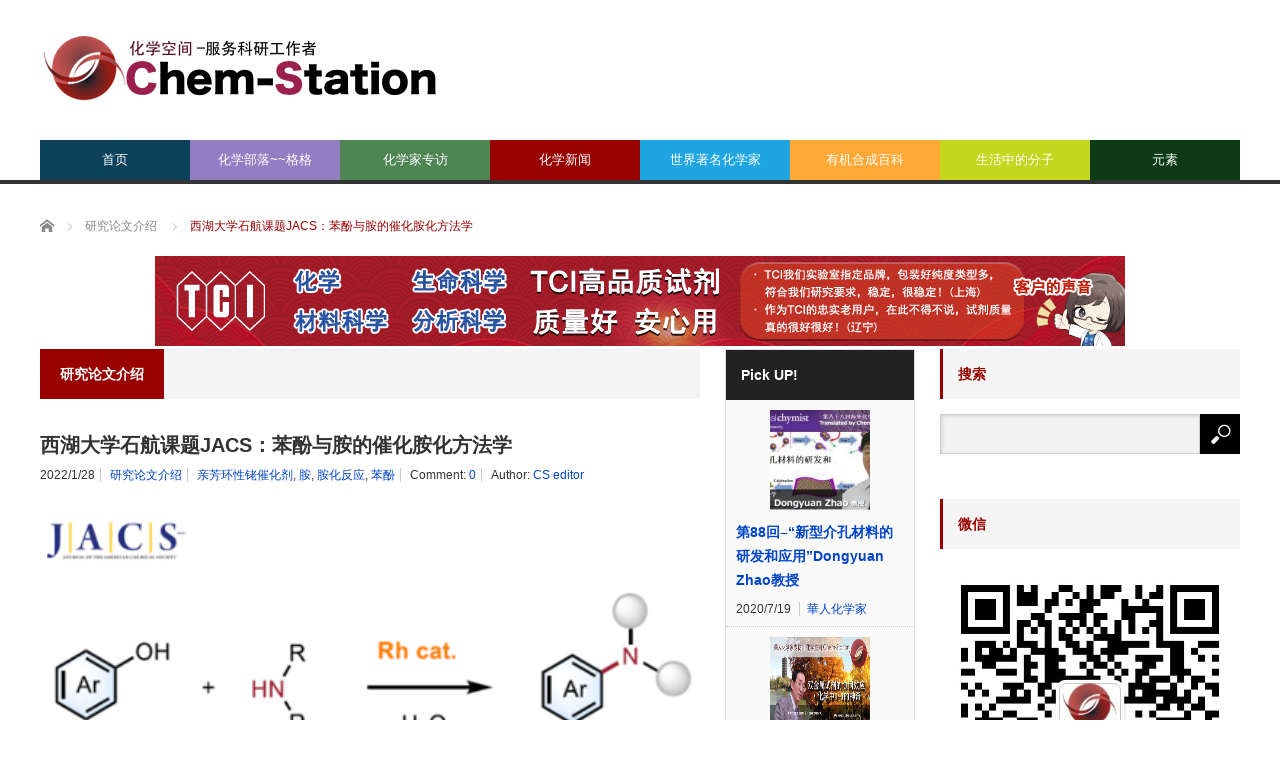

--- FILE ---
content_type: text/html; charset=UTF-8
request_url: https://cn.chem-station.com/%E5%8C%96%E5%AD%A6%E6%9D%82%E8%AE%B0/recentpaper/2022/01/%E8%A5%BF%E6%B9%96%E5%A4%A7%E5%AD%A6%E7%9F%B3%E8%88%AA%E8%AF%BE%E9%A2%98jacs%EF%BC%9A%E8%8B%AF%E9%85%9A%E4%B8%8E%E8%83%BA%E7%9A%84%E5%82%AC%E5%8C%96%E8%83%BA%E5%8C%96%E6%96%B9%E6%B3%95%E5%AD%A6.html
body_size: 23292
content:
<!DOCTYPE html>
<html class="pc" lang="en-US">
<head>
<meta charset="UTF-8">
<!--[if IE]><meta http-equiv="X-UA-Compatible" content="IE=edge,chrome=1"><![endif]-->
<meta name="viewport" content="width=device-width">
<title>西湖大学石航课题JACS：苯酚与胺的催化胺化方法学 | 化学空间 Chem-Station</title>
<meta name="description" content="本文作者：杉杉导读近日，西湖大学的石航课题组在J. Am. Chem. Soc.中发表论文，报道一种通过铑催化剂参与的酚与胺之间的胺化反应方法学，进而顺利完成一系列苯胺衍生物的构建。">
<link rel="pingback" href="https://cn.chem-station.com/xmlrpc.php">
<meta name='robots' content='max-image-preview:large' />
	<style>img:is([sizes="auto" i], [sizes^="auto," i]) { contain-intrinsic-size: 3000px 1500px }</style>
	<script type="text/javascript" id="wpp-js" src="https://cn.chem-station.com/wp-content/plugins/wordpress-popular-posts/assets/js/wpp.min.js" data-sampling="1" data-sampling-rate="100" data-api-url="https://cn.chem-station.com/wp-json/wordpress-popular-posts" data-post-id="41056" data-token="b8428e027c" data-lang="0" data-debug="0"></script>
<!-- Jetpack Site Verification Tags -->
<link rel='dns-prefetch' href='//secure.gravatar.com' />
<link rel='dns-prefetch' href='//stats.wp.com' />
<link rel='dns-prefetch' href='//assets.cn.chem-station.com' />
<link rel='dns-prefetch' href='//v0.wordpress.com' />
<link rel="alternate" type="application/rss+xml" title="化学空间 Chem-Station &raquo; Feed" href="https://cn.chem-station.com/feed" />
<link rel="alternate" type="application/rss+xml" title="化学空间 Chem-Station &raquo; Comments Feed" href="https://cn.chem-station.com/comments/feed" />
<link rel="alternate" type="application/rss+xml" title="化学空间 Chem-Station &raquo; 西湖大学石航课题JACS：苯酚与胺的催化胺化方法学 Comments Feed" href="https://cn.chem-station.com/%e5%8c%96%e5%ad%a6%e6%9d%82%e8%ae%b0/recentpaper/2022/01/%e8%a5%bf%e6%b9%96%e5%a4%a7%e5%ad%a6%e7%9f%b3%e8%88%aa%e8%af%be%e9%a2%98jacs%ef%bc%9a%e8%8b%af%e9%85%9a%e4%b8%8e%e8%83%ba%e7%9a%84%e5%82%ac%e5%8c%96%e8%83%ba%e5%8c%96%e6%96%b9%e6%b3%95%e5%ad%a6.html/feed" />
<script type="text/javascript">
/* <![CDATA[ */
window._wpemojiSettings = {"baseUrl":"https:\/\/s.w.org\/images\/core\/emoji\/16.0.1\/72x72\/","ext":".png","svgUrl":"https:\/\/s.w.org\/images\/core\/emoji\/16.0.1\/svg\/","svgExt":".svg","source":{"concatemoji":"https:\/\/cn.chem-station.com\/wp-includes\/js\/wp-emoji-release.min.js?ver=6.8.3"}};
/*! This file is auto-generated */
!function(s,n){var o,i,e;function c(e){try{var t={supportTests:e,timestamp:(new Date).valueOf()};sessionStorage.setItem(o,JSON.stringify(t))}catch(e){}}function p(e,t,n){e.clearRect(0,0,e.canvas.width,e.canvas.height),e.fillText(t,0,0);var t=new Uint32Array(e.getImageData(0,0,e.canvas.width,e.canvas.height).data),a=(e.clearRect(0,0,e.canvas.width,e.canvas.height),e.fillText(n,0,0),new Uint32Array(e.getImageData(0,0,e.canvas.width,e.canvas.height).data));return t.every(function(e,t){return e===a[t]})}function u(e,t){e.clearRect(0,0,e.canvas.width,e.canvas.height),e.fillText(t,0,0);for(var n=e.getImageData(16,16,1,1),a=0;a<n.data.length;a++)if(0!==n.data[a])return!1;return!0}function f(e,t,n,a){switch(t){case"flag":return n(e,"\ud83c\udff3\ufe0f\u200d\u26a7\ufe0f","\ud83c\udff3\ufe0f\u200b\u26a7\ufe0f")?!1:!n(e,"\ud83c\udde8\ud83c\uddf6","\ud83c\udde8\u200b\ud83c\uddf6")&&!n(e,"\ud83c\udff4\udb40\udc67\udb40\udc62\udb40\udc65\udb40\udc6e\udb40\udc67\udb40\udc7f","\ud83c\udff4\u200b\udb40\udc67\u200b\udb40\udc62\u200b\udb40\udc65\u200b\udb40\udc6e\u200b\udb40\udc67\u200b\udb40\udc7f");case"emoji":return!a(e,"\ud83e\udedf")}return!1}function g(e,t,n,a){var r="undefined"!=typeof WorkerGlobalScope&&self instanceof WorkerGlobalScope?new OffscreenCanvas(300,150):s.createElement("canvas"),o=r.getContext("2d",{willReadFrequently:!0}),i=(o.textBaseline="top",o.font="600 32px Arial",{});return e.forEach(function(e){i[e]=t(o,e,n,a)}),i}function t(e){var t=s.createElement("script");t.src=e,t.defer=!0,s.head.appendChild(t)}"undefined"!=typeof Promise&&(o="wpEmojiSettingsSupports",i=["flag","emoji"],n.supports={everything:!0,everythingExceptFlag:!0},e=new Promise(function(e){s.addEventListener("DOMContentLoaded",e,{once:!0})}),new Promise(function(t){var n=function(){try{var e=JSON.parse(sessionStorage.getItem(o));if("object"==typeof e&&"number"==typeof e.timestamp&&(new Date).valueOf()<e.timestamp+604800&&"object"==typeof e.supportTests)return e.supportTests}catch(e){}return null}();if(!n){if("undefined"!=typeof Worker&&"undefined"!=typeof OffscreenCanvas&&"undefined"!=typeof URL&&URL.createObjectURL&&"undefined"!=typeof Blob)try{var e="postMessage("+g.toString()+"("+[JSON.stringify(i),f.toString(),p.toString(),u.toString()].join(",")+"));",a=new Blob([e],{type:"text/javascript"}),r=new Worker(URL.createObjectURL(a),{name:"wpTestEmojiSupports"});return void(r.onmessage=function(e){c(n=e.data),r.terminate(),t(n)})}catch(e){}c(n=g(i,f,p,u))}t(n)}).then(function(e){for(var t in e)n.supports[t]=e[t],n.supports.everything=n.supports.everything&&n.supports[t],"flag"!==t&&(n.supports.everythingExceptFlag=n.supports.everythingExceptFlag&&n.supports[t]);n.supports.everythingExceptFlag=n.supports.everythingExceptFlag&&!n.supports.flag,n.DOMReady=!1,n.readyCallback=function(){n.DOMReady=!0}}).then(function(){return e}).then(function(){var e;n.supports.everything||(n.readyCallback(),(e=n.source||{}).concatemoji?t(e.concatemoji):e.wpemoji&&e.twemoji&&(t(e.twemoji),t(e.wpemoji)))}))}((window,document),window._wpemojiSettings);
/* ]]> */
</script>
<link rel='stylesheet' id='style-css' href='https://cn.chem-station.com/wp-content/themes/core_tcd027/style.css?ver=4.1.4' type='text/css' media='screen' />
<style id='wp-emoji-styles-inline-css' type='text/css'>

	img.wp-smiley, img.emoji {
		display: inline !important;
		border: none !important;
		box-shadow: none !important;
		height: 1em !important;
		width: 1em !important;
		margin: 0 0.07em !important;
		vertical-align: -0.1em !important;
		background: none !important;
		padding: 0 !important;
	}
</style>
<link rel='stylesheet' id='wp-block-library-css' href='https://cn.chem-station.com/wp-includes/css/dist/block-library/style.min.css?ver=6.8.3' type='text/css' media='all' />
<style id='classic-theme-styles-inline-css' type='text/css'>
/*! This file is auto-generated */
.wp-block-button__link{color:#fff;background-color:#32373c;border-radius:9999px;box-shadow:none;text-decoration:none;padding:calc(.667em + 2px) calc(1.333em + 2px);font-size:1.125em}.wp-block-file__button{background:#32373c;color:#fff;text-decoration:none}
</style>
<link rel='stylesheet' id='mediaelement-css' href='https://cn.chem-station.com/wp-includes/js/mediaelement/mediaelementplayer-legacy.min.css?ver=4.2.17' type='text/css' media='all' />
<link rel='stylesheet' id='wp-mediaelement-css' href='https://cn.chem-station.com/wp-includes/js/mediaelement/wp-mediaelement.min.css?ver=6.8.3' type='text/css' media='all' />
<style id='jetpack-sharing-buttons-style-inline-css' type='text/css'>
.jetpack-sharing-buttons__services-list{display:flex;flex-direction:row;flex-wrap:wrap;gap:0;list-style-type:none;margin:5px;padding:0}.jetpack-sharing-buttons__services-list.has-small-icon-size{font-size:12px}.jetpack-sharing-buttons__services-list.has-normal-icon-size{font-size:16px}.jetpack-sharing-buttons__services-list.has-large-icon-size{font-size:24px}.jetpack-sharing-buttons__services-list.has-huge-icon-size{font-size:36px}@media print{.jetpack-sharing-buttons__services-list{display:none!important}}.editor-styles-wrapper .wp-block-jetpack-sharing-buttons{gap:0;padding-inline-start:0}ul.jetpack-sharing-buttons__services-list.has-background{padding:1.25em 2.375em}
</style>
<style id='global-styles-inline-css' type='text/css'>
:root{--wp--preset--aspect-ratio--square: 1;--wp--preset--aspect-ratio--4-3: 4/3;--wp--preset--aspect-ratio--3-4: 3/4;--wp--preset--aspect-ratio--3-2: 3/2;--wp--preset--aspect-ratio--2-3: 2/3;--wp--preset--aspect-ratio--16-9: 16/9;--wp--preset--aspect-ratio--9-16: 9/16;--wp--preset--color--black: #000000;--wp--preset--color--cyan-bluish-gray: #abb8c3;--wp--preset--color--white: #ffffff;--wp--preset--color--pale-pink: #f78da7;--wp--preset--color--vivid-red: #cf2e2e;--wp--preset--color--luminous-vivid-orange: #ff6900;--wp--preset--color--luminous-vivid-amber: #fcb900;--wp--preset--color--light-green-cyan: #7bdcb5;--wp--preset--color--vivid-green-cyan: #00d084;--wp--preset--color--pale-cyan-blue: #8ed1fc;--wp--preset--color--vivid-cyan-blue: #0693e3;--wp--preset--color--vivid-purple: #9b51e0;--wp--preset--gradient--vivid-cyan-blue-to-vivid-purple: linear-gradient(135deg,rgba(6,147,227,1) 0%,rgb(155,81,224) 100%);--wp--preset--gradient--light-green-cyan-to-vivid-green-cyan: linear-gradient(135deg,rgb(122,220,180) 0%,rgb(0,208,130) 100%);--wp--preset--gradient--luminous-vivid-amber-to-luminous-vivid-orange: linear-gradient(135deg,rgba(252,185,0,1) 0%,rgba(255,105,0,1) 100%);--wp--preset--gradient--luminous-vivid-orange-to-vivid-red: linear-gradient(135deg,rgba(255,105,0,1) 0%,rgb(207,46,46) 100%);--wp--preset--gradient--very-light-gray-to-cyan-bluish-gray: linear-gradient(135deg,rgb(238,238,238) 0%,rgb(169,184,195) 100%);--wp--preset--gradient--cool-to-warm-spectrum: linear-gradient(135deg,rgb(74,234,220) 0%,rgb(151,120,209) 20%,rgb(207,42,186) 40%,rgb(238,44,130) 60%,rgb(251,105,98) 80%,rgb(254,248,76) 100%);--wp--preset--gradient--blush-light-purple: linear-gradient(135deg,rgb(255,206,236) 0%,rgb(152,150,240) 100%);--wp--preset--gradient--blush-bordeaux: linear-gradient(135deg,rgb(254,205,165) 0%,rgb(254,45,45) 50%,rgb(107,0,62) 100%);--wp--preset--gradient--luminous-dusk: linear-gradient(135deg,rgb(255,203,112) 0%,rgb(199,81,192) 50%,rgb(65,88,208) 100%);--wp--preset--gradient--pale-ocean: linear-gradient(135deg,rgb(255,245,203) 0%,rgb(182,227,212) 50%,rgb(51,167,181) 100%);--wp--preset--gradient--electric-grass: linear-gradient(135deg,rgb(202,248,128) 0%,rgb(113,206,126) 100%);--wp--preset--gradient--midnight: linear-gradient(135deg,rgb(2,3,129) 0%,rgb(40,116,252) 100%);--wp--preset--font-size--small: 13px;--wp--preset--font-size--medium: 20px;--wp--preset--font-size--large: 36px;--wp--preset--font-size--x-large: 42px;--wp--preset--spacing--20: 0.44rem;--wp--preset--spacing--30: 0.67rem;--wp--preset--spacing--40: 1rem;--wp--preset--spacing--50: 1.5rem;--wp--preset--spacing--60: 2.25rem;--wp--preset--spacing--70: 3.38rem;--wp--preset--spacing--80: 5.06rem;--wp--preset--shadow--natural: 6px 6px 9px rgba(0, 0, 0, 0.2);--wp--preset--shadow--deep: 12px 12px 50px rgba(0, 0, 0, 0.4);--wp--preset--shadow--sharp: 6px 6px 0px rgba(0, 0, 0, 0.2);--wp--preset--shadow--outlined: 6px 6px 0px -3px rgba(255, 255, 255, 1), 6px 6px rgba(0, 0, 0, 1);--wp--preset--shadow--crisp: 6px 6px 0px rgba(0, 0, 0, 1);}:where(.is-layout-flex){gap: 0.5em;}:where(.is-layout-grid){gap: 0.5em;}body .is-layout-flex{display: flex;}.is-layout-flex{flex-wrap: wrap;align-items: center;}.is-layout-flex > :is(*, div){margin: 0;}body .is-layout-grid{display: grid;}.is-layout-grid > :is(*, div){margin: 0;}:where(.wp-block-columns.is-layout-flex){gap: 2em;}:where(.wp-block-columns.is-layout-grid){gap: 2em;}:where(.wp-block-post-template.is-layout-flex){gap: 1.25em;}:where(.wp-block-post-template.is-layout-grid){gap: 1.25em;}.has-black-color{color: var(--wp--preset--color--black) !important;}.has-cyan-bluish-gray-color{color: var(--wp--preset--color--cyan-bluish-gray) !important;}.has-white-color{color: var(--wp--preset--color--white) !important;}.has-pale-pink-color{color: var(--wp--preset--color--pale-pink) !important;}.has-vivid-red-color{color: var(--wp--preset--color--vivid-red) !important;}.has-luminous-vivid-orange-color{color: var(--wp--preset--color--luminous-vivid-orange) !important;}.has-luminous-vivid-amber-color{color: var(--wp--preset--color--luminous-vivid-amber) !important;}.has-light-green-cyan-color{color: var(--wp--preset--color--light-green-cyan) !important;}.has-vivid-green-cyan-color{color: var(--wp--preset--color--vivid-green-cyan) !important;}.has-pale-cyan-blue-color{color: var(--wp--preset--color--pale-cyan-blue) !important;}.has-vivid-cyan-blue-color{color: var(--wp--preset--color--vivid-cyan-blue) !important;}.has-vivid-purple-color{color: var(--wp--preset--color--vivid-purple) !important;}.has-black-background-color{background-color: var(--wp--preset--color--black) !important;}.has-cyan-bluish-gray-background-color{background-color: var(--wp--preset--color--cyan-bluish-gray) !important;}.has-white-background-color{background-color: var(--wp--preset--color--white) !important;}.has-pale-pink-background-color{background-color: var(--wp--preset--color--pale-pink) !important;}.has-vivid-red-background-color{background-color: var(--wp--preset--color--vivid-red) !important;}.has-luminous-vivid-orange-background-color{background-color: var(--wp--preset--color--luminous-vivid-orange) !important;}.has-luminous-vivid-amber-background-color{background-color: var(--wp--preset--color--luminous-vivid-amber) !important;}.has-light-green-cyan-background-color{background-color: var(--wp--preset--color--light-green-cyan) !important;}.has-vivid-green-cyan-background-color{background-color: var(--wp--preset--color--vivid-green-cyan) !important;}.has-pale-cyan-blue-background-color{background-color: var(--wp--preset--color--pale-cyan-blue) !important;}.has-vivid-cyan-blue-background-color{background-color: var(--wp--preset--color--vivid-cyan-blue) !important;}.has-vivid-purple-background-color{background-color: var(--wp--preset--color--vivid-purple) !important;}.has-black-border-color{border-color: var(--wp--preset--color--black) !important;}.has-cyan-bluish-gray-border-color{border-color: var(--wp--preset--color--cyan-bluish-gray) !important;}.has-white-border-color{border-color: var(--wp--preset--color--white) !important;}.has-pale-pink-border-color{border-color: var(--wp--preset--color--pale-pink) !important;}.has-vivid-red-border-color{border-color: var(--wp--preset--color--vivid-red) !important;}.has-luminous-vivid-orange-border-color{border-color: var(--wp--preset--color--luminous-vivid-orange) !important;}.has-luminous-vivid-amber-border-color{border-color: var(--wp--preset--color--luminous-vivid-amber) !important;}.has-light-green-cyan-border-color{border-color: var(--wp--preset--color--light-green-cyan) !important;}.has-vivid-green-cyan-border-color{border-color: var(--wp--preset--color--vivid-green-cyan) !important;}.has-pale-cyan-blue-border-color{border-color: var(--wp--preset--color--pale-cyan-blue) !important;}.has-vivid-cyan-blue-border-color{border-color: var(--wp--preset--color--vivid-cyan-blue) !important;}.has-vivid-purple-border-color{border-color: var(--wp--preset--color--vivid-purple) !important;}.has-vivid-cyan-blue-to-vivid-purple-gradient-background{background: var(--wp--preset--gradient--vivid-cyan-blue-to-vivid-purple) !important;}.has-light-green-cyan-to-vivid-green-cyan-gradient-background{background: var(--wp--preset--gradient--light-green-cyan-to-vivid-green-cyan) !important;}.has-luminous-vivid-amber-to-luminous-vivid-orange-gradient-background{background: var(--wp--preset--gradient--luminous-vivid-amber-to-luminous-vivid-orange) !important;}.has-luminous-vivid-orange-to-vivid-red-gradient-background{background: var(--wp--preset--gradient--luminous-vivid-orange-to-vivid-red) !important;}.has-very-light-gray-to-cyan-bluish-gray-gradient-background{background: var(--wp--preset--gradient--very-light-gray-to-cyan-bluish-gray) !important;}.has-cool-to-warm-spectrum-gradient-background{background: var(--wp--preset--gradient--cool-to-warm-spectrum) !important;}.has-blush-light-purple-gradient-background{background: var(--wp--preset--gradient--blush-light-purple) !important;}.has-blush-bordeaux-gradient-background{background: var(--wp--preset--gradient--blush-bordeaux) !important;}.has-luminous-dusk-gradient-background{background: var(--wp--preset--gradient--luminous-dusk) !important;}.has-pale-ocean-gradient-background{background: var(--wp--preset--gradient--pale-ocean) !important;}.has-electric-grass-gradient-background{background: var(--wp--preset--gradient--electric-grass) !important;}.has-midnight-gradient-background{background: var(--wp--preset--gradient--midnight) !important;}.has-small-font-size{font-size: var(--wp--preset--font-size--small) !important;}.has-medium-font-size{font-size: var(--wp--preset--font-size--medium) !important;}.has-large-font-size{font-size: var(--wp--preset--font-size--large) !important;}.has-x-large-font-size{font-size: var(--wp--preset--font-size--x-large) !important;}
:where(.wp-block-post-template.is-layout-flex){gap: 1.25em;}:where(.wp-block-post-template.is-layout-grid){gap: 1.25em;}
:where(.wp-block-columns.is-layout-flex){gap: 2em;}:where(.wp-block-columns.is-layout-grid){gap: 2em;}
:root :where(.wp-block-pullquote){font-size: 1.5em;line-height: 1.6;}
</style>
<link rel='stylesheet' id='contact-form-7-css' href='https://cn.chem-station.com/wp-content/plugins/contact-form-7/includes/css/styles.css?ver=5.9.6' type='text/css' media='all' />
<link rel='stylesheet' id='wp-pagenavi-css' href='https://cn.chem-station.com/wp-content/plugins/wp-pagenavi/pagenavi-css.css?ver=2.70' type='text/css' media='all' />
<link rel='stylesheet' id='wordpress-popular-posts-css-css' href='https://cn.chem-station.com/wp-content/plugins/wordpress-popular-posts/assets/css/wpp.css?ver=7.0.1' type='text/css' media='all' />
<link rel='stylesheet' id='wp-featherlight-css' href='https://cn.chem-station.com/wp-content/plugins/wp-featherlight/css/wp-featherlight.min.css?ver=1.3.4' type='text/css' media='all' />
<script type="text/javascript" src="https://cn.chem-station.com/wp-includes/js/jquery/jquery.min.js?ver=3.7.1" id="jquery-core-js"></script>
<script type="text/javascript" src="https://cn.chem-station.com/wp-includes/js/jquery/jquery-migrate.min.js?ver=3.4.1" id="jquery-migrate-js"></script>
<link rel="https://api.w.org/" href="https://cn.chem-station.com/wp-json/" /><link rel="alternate" title="JSON" type="application/json" href="https://cn.chem-station.com/wp-json/wp/v2/posts/41056" /><link rel="canonical" href="https://cn.chem-station.com/%e5%8c%96%e5%ad%a6%e6%9d%82%e8%ae%b0/recentpaper/2022/01/%e8%a5%bf%e6%b9%96%e5%a4%a7%e5%ad%a6%e7%9f%b3%e8%88%aa%e8%af%be%e9%a2%98jacs%ef%bc%9a%e8%8b%af%e9%85%9a%e4%b8%8e%e8%83%ba%e7%9a%84%e5%82%ac%e5%8c%96%e8%83%ba%e5%8c%96%e6%96%b9%e6%b3%95%e5%ad%a6.html" />
<link rel='shortlink' href='https://wp.me/p96op1-aGc' />
<link rel="alternate" title="oEmbed (JSON)" type="application/json+oembed" href="https://cn.chem-station.com/wp-json/oembed/1.0/embed?url=https%3A%2F%2Fcn.chem-station.com%2F%25e5%258c%2596%25e5%25ad%25a6%25e6%259d%2582%25e8%25ae%25b0%2Frecentpaper%2F2022%2F01%2F%25e8%25a5%25bf%25e6%25b9%2596%25e5%25a4%25a7%25e5%25ad%25a6%25e7%259f%25b3%25e8%2588%25aa%25e8%25af%25be%25e9%25a2%2598jacs%25ef%25bc%259a%25e8%258b%25af%25e9%2585%259a%25e4%25b8%258e%25e8%2583%25ba%25e7%259a%2584%25e5%2582%25ac%25e5%258c%2596%25e8%2583%25ba%25e5%258c%2596%25e6%2596%25b9%25e6%25b3%2595%25e5%25ad%25a6.html" />
<link rel="alternate" title="oEmbed (XML)" type="text/xml+oembed" href="https://cn.chem-station.com/wp-json/oembed/1.0/embed?url=https%3A%2F%2Fcn.chem-station.com%2F%25e5%258c%2596%25e5%25ad%25a6%25e6%259d%2582%25e8%25ae%25b0%2Frecentpaper%2F2022%2F01%2F%25e8%25a5%25bf%25e6%25b9%2596%25e5%25a4%25a7%25e5%25ad%25a6%25e7%259f%25b3%25e8%2588%25aa%25e8%25af%25be%25e9%25a2%2598jacs%25ef%25bc%259a%25e8%258b%25af%25e9%2585%259a%25e4%25b8%258e%25e8%2583%25ba%25e7%259a%2584%25e5%2582%25ac%25e5%258c%2596%25e8%2583%25ba%25e5%258c%2596%25e6%2596%25b9%25e6%25b3%2595%25e5%25ad%25a6.html&#038;format=xml" />
	<style>img#wpstats{display:none}</style>
		            <style id="wpp-loading-animation-styles">@-webkit-keyframes bgslide{from{background-position-x:0}to{background-position-x:-200%}}@keyframes bgslide{from{background-position-x:0}to{background-position-x:-200%}}.wpp-widget-block-placeholder,.wpp-shortcode-placeholder{margin:0 auto;width:60px;height:3px;background:#dd3737;background:linear-gradient(90deg,#dd3737 0%,#571313 10%,#dd3737 100%);background-size:200% auto;border-radius:3px;-webkit-animation:bgslide 1s infinite linear;animation:bgslide 1s infinite linear}</style>
            
<script src="https://cn.chem-station.com/wp-content/themes/core_tcd027/js/modernizr.js?ver=4.1.4"></script>
<script src="https://cn.chem-station.com/wp-content/themes/core_tcd027/js/jscript.js?ver=4.1.4"></script>
<script src="https://cn.chem-station.com/wp-content/themes/core_tcd027/js/comment.js?ver=4.1.4"></script>

<link rel="stylesheet" media="screen and (max-width:771px)" href="https://cn.chem-station.com/wp-content/themes/core_tcd027/responsive.css?ver=4.1.4">
<link rel="stylesheet" media="screen and (max-width:771px)" href="https://cn.chem-station.com/wp-content/themes/core_tcd027/footer-bar/footer-bar.css?ver=4.1.4">


<!--[if lt IE 9]>
<script src="https://cn.chem-station.com/wp-content/themes/core_tcd027/js/html5.js?ver=4.1.4"></script>
<![endif]-->

<style type="text/css">

body { font-size:16px; }

#logo { top:28px; left:0px; }

a:hover, #header_button li a:hover, #header_button li a.active, #header_menu li a:hover, #copyright_area a:hover, #bread_crumb .last, .styled_post_list1 li a:hover, .post_meta a:hover, .side_headline, #index_featured_post_list2 .headline
 { color:#990000; }

.design_date, #load_post a:hover, #header_category_list, #header_tag_list, #header_button li#category_button a:before, #header_button li#recommend_button a:before, #header_button li#tag_button a:before, #header_button li#misc_button a:before, #header_recommend_list a:before, #header_misc_list a:before,
 .pc #global_menu ul a, #post_list_tab li a:hover, #return_top a:hover, #wp-calendar td a:hover, #wp-calendar #prev a:hover, #wp-calendar #next a:hover, .widget_search #search-btn input:hover, .widget_search #searchsubmit:hover,
  #related_post .image:hover img, #submit_comment:hover, #post_pagination a:hover, #post_pagination p, .tcdw_category_list_widget a:hover, a.menu_button:hover, .author_profile .author_social_link li.author_link a:hover, .archive_headline span, .author_info_link:hover
   { background-color:#990000; }

.side_headline, #index_featured_post_list2 .headline, #comment_textarea textarea:focus, #guest_info input:focus, .single_headline, #related_post .image:hover img, .post_list .image:hover img, .styled_post_list1 .image:hover img
 { border-color:#990000; }

.pc #global_menu ul a:hover
   { background-color:#FF4F50; }

.mobile #global_menu a:hover
   { background-color:#990000 !important; }

#index_featured_post_list2 .headline
   { border-color:#1FA6E0; color:#1FA6E0; }

.post_content a, .custom-html-widget a { color:#1A5487; }
.post_content a:hover, .custom-html-widget a:hover { color:#1FA6E0; }


#category_post_widget-2 .side_headline { color:#927EC2; border-color:#927EC2; }
#category_post_widget-3 .side_headline { color:#4E8552; border-color:#4E8552; }
#category_post_widget-5 .side_headline { color:#1FA6E2; border-color:#1FA6E2; }
#category_post_widget-6 .side_headline { color:#FFA836; border-color:#FFA836; }
#category_post_widget-7 .side_headline { color:#C4D61E; border-color:#C4D61E; }
#global_menu #menu-item-2010 a { background-color:#4E8552; }
#global_menu #menu-item-2010 a:hover { background-color:#6DBA73; }
#global_menu #menu-item-1486 a { background-color:#1FA6E2; }
#global_menu #menu-item-1486 a:hover { background-color:#23BBFF; }
#global_menu #menu-item-60 a { background-color:#FFA836; }
#global_menu #menu-item-60 a:hover { background-color:#FFCF0D; }
#global_menu #menu-item-5221 a { background-color:#C4D61E; }
#global_menu #menu-item-5221 a:hover { background-color:#E7FC23; }
#global_menu #menu-item-11631 a { background-color:#0D3B16; }
#global_menu #menu-item-11631 a:hover { background-color:#6E9971; }
#global_menu #menu-item-6542 a { background-color:#0C4259; }
#global_menu #menu-item-6542 a:hover { background-color:#1FA6E0; }
#global_menu #menu-item-2443 a { background-color:#927EC2; }
#global_menu #menu-item-2443 a:hover { background-color:#B49CF0; }
.category-212 .archive_headline span { background-color:#1FA6E2; } .category-1547 .archive_headline span { background-color:#0D3B16; } .category-277 .archive_headline span { background-color:#4E8552; } .category-414 .archive_headline span { background-color:#927EC2; } .category-2 .archive_headline span { background-color:#FFA836; } .category-869 .archive_headline span { background-color:#C4D61E; } 


</style>




<style type="text/css"></style>
<!-- Jetpack Open Graph Tags -->
<meta property="og:type" content="article" />
<meta property="og:title" content="西湖大学石航课题JACS：苯酚与胺的催化胺化方法学" />
<meta property="og:url" content="https://cn.chem-station.com/%e5%8c%96%e5%ad%a6%e6%9d%82%e8%ae%b0/recentpaper/2022/01/%e8%a5%bf%e6%b9%96%e5%a4%a7%e5%ad%a6%e7%9f%b3%e8%88%aa%e8%af%be%e9%a2%98jacs%ef%bc%9a%e8%8b%af%e9%85%9a%e4%b8%8e%e8%83%ba%e7%9a%84%e5%82%ac%e5%8c%96%e8%83%ba%e5%8c%96%e6%96%b9%e6%b3%95%e5%ad%a6.html" />
<meta property="og:description" content="本文作者：杉杉 导读 近日，西湖大学的石航课题组在J. Am. Chem. Soc.中发表论文，报道一种通过铑催化剂参与的酚与胺之间的胺化反应方法学，进而顺利完成一系列苯胺衍生物的构建。其中，作者通过选择具有亲芳环性的 (arenophilic)铑催化剂，并通过π-配位促进苯酚底物的酮-烯醇互变异构化过程，进而与一系列胺分子进行后续的脱水缩合过程。同时，作者进一步发现，在这一全新的氧化还原中…" />
<meta property="article:published_time" content="2022-01-28T00:00:13+00:00" />
<meta property="article:modified_time" content="2022-01-26T08:02:50+00:00" />
<meta property="og:site_name" content="化学空间 Chem-Station" />
<meta property="og:image" content="https://assets.cn.chem-station.com/uploads/2022/01/455e09ae579b2b1f5f958b1dd37759e8-11.png" />
<meta property="og:image:width" content="454" />
<meta property="og:image:height" content="266" />
<meta property="og:image:alt" content="" />
<meta property="og:locale" content="en_US" />
<meta name="twitter:text:title" content="西湖大学石航课题JACS：苯酚与胺的催化胺化方法学" />
<meta name="twitter:image" content="https://assets.cn.chem-station.com/uploads/2022/01/455e09ae579b2b1f5f958b1dd37759e8-11.png?w=640" />
<meta name="twitter:card" content="summary_large_image" />

<!-- End Jetpack Open Graph Tags -->
		<style type="text/css" id="wp-custom-css">
			/*
Welcome to Custom CSS!

To learn how this works, see http://wp.me/PEmnE-Bt
*/

/*上付き・下付き文字の指定*/
sup{
	font-size: 70%;
  vertical-align: baseline;
  position: relative;
  top: -1ex;
}

sub {
	font-size: 70%;
	position: relative;
	bottom: -.1em;
}

/* 未訪問のリンク */
a:link {
	color: #0044CC;
}

/* 訪問済みのリンク */
a:visited {
	color: #11233D;
}

/* ポイント時のリンク */
a:hover {
	color: #ff0000;
}

/* 選択中のリンク */
a:active {
	color: #ff8000;
	}

/* レスポンシブルイメージ */
img {
width:100%;
max-width: 970px; /* 最大幅 */
height: auto;
}

/* 記事見出し */
.post_content
h4 {
	position: relative;
	padding: .25em 0 .5em .75em;
	border-left: 6px solid #dc143c;
}
.post_content
h4::after {
	position: absolute;
	left: 0;
	bottom: 0;
	content: '';
	width: 100%;
	height: 0;
	border-bottom: 1px solid #ccc;
}


		</style>
		</head>
<body class="wp-singular post-template-default single single-post postid-41056 single-format-standard wp-theme-core_tcd027 wp-featherlight-captions category-1271">

 <div id="header">
  <div id="header_inner">

   <!-- logo -->
      <div id='logo_image'>
<h1 id="logo"><a href=" https://cn.chem-station.com/" title="化学空间 Chem-Station" data-label="化学空间 Chem-Station"><img src="https://assets.cn.chem-station.com/uploads/tcd-w/logo.png?1768977002" alt="化学空间 Chem-Station" title="化学空间 Chem-Station" /></a></h1>
</div>
   
   <!-- global menu -->
      <a href="#" class="menu_button"></a>
   <div id="global_menu" class="clearfix">
    <ul id="menu-main" class="menu"><li id="menu-item-6542" class="menu-item menu-item-type-custom menu-item-object-custom menu-item-home menu-item-6542"><a href="https://cn.chem-station.com/">首页</a></li>
<li id="menu-item-2443" class="menu-item menu-item-type-taxonomy menu-item-object-category current-post-ancestor menu-item-has-children menu-item-2443 menu-category-414"><a href="https://cn.chem-station.com/category/%e5%8c%96%e5%ad%a6%e6%9d%82%e8%ae%b0">化学部落~~格格</a>
<ul class="sub-menu">
	<li id="menu-item-12192" class="menu-item menu-item-type-taxonomy menu-item-object-category current-post-ancestor current-menu-parent current-post-parent menu-item-12192 menu-category-1271"><a href="https://cn.chem-station.com/category/%e5%8c%96%e5%ad%a6%e6%9d%82%e8%ae%b0/recentpaper">研究论文介绍</a></li>
	<li id="menu-item-12193" class="menu-item menu-item-type-taxonomy menu-item-object-category menu-item-12193 menu-category-1274"><a href="https://cn.chem-station.com/category/%e5%8c%96%e5%ad%a6%e6%9d%82%e8%ae%b0/chemlife">化学与生活</a></li>
	<li id="menu-item-12201" class="menu-item menu-item-type-taxonomy menu-item-object-category menu-item-12201 menu-category-1272"><a href="https://cn.chem-station.com/category/%e5%8c%96%e5%ad%a6%e6%9d%82%e8%ae%b0/chemtool">化学工具锦囊</a></li>
	<li id="menu-item-14371" class="menu-item menu-item-type-taxonomy menu-item-object-category menu-item-14371 menu-category-1844"><a href="https://cn.chem-station.com/category/%e5%8c%96%e5%ad%a6%e6%9d%82%e8%ae%b0/%e5%8c%96%e5%ad%a6%e4%b8%8e%e8%8b%b1%e8%af%ad">化学与英语</a></li>
	<li id="menu-item-12200" class="menu-item menu-item-type-taxonomy menu-item-object-category menu-item-12200 menu-category-1290"><a href="https://cn.chem-station.com/category/%e5%8c%96%e5%ad%a6%e6%9d%82%e8%ae%b0/%e5%8c%96%e5%ad%a6%e4%b9%a0%e9%a2%98">化学习题</a></li>
	<li id="menu-item-12203" class="menu-item menu-item-type-taxonomy menu-item-object-category menu-item-12203 menu-category-1273"><a href="https://cn.chem-station.com/category/%e5%8c%96%e5%ad%a6%e6%9d%82%e8%ae%b0/chemabroad">留学专题</a></li>
	<li id="menu-item-12202" class="menu-item menu-item-type-taxonomy menu-item-object-category menu-item-12202 menu-category-1458"><a href="https://cn.chem-station.com/category/%e5%8c%96%e5%ad%a6%e6%9d%82%e8%ae%b0/%e5%ae%9e%e9%aa%8c%e6%8a%80%e5%b7%a7">实验技巧</a></li>
</ul>
</li>
<li id="menu-item-2010" class="menu-item menu-item-type-taxonomy menu-item-object-category menu-item-has-children menu-item-2010 menu-category-277"><a href="https://cn.chem-station.com/category/interview">化学家专访</a>
<ul class="sub-menu">
	<li id="menu-item-12198" class="menu-item menu-item-type-taxonomy menu-item-object-category menu-item-12198 menu-category-694"><a href="https://cn.chem-station.com/category/interview/chinese">海外化学家</a></li>
	<li id="menu-item-12199" class="menu-item menu-item-type-taxonomy menu-item-object-category menu-item-12199 menu-category-744"><a href="https://cn.chem-station.com/category/interview/cchemist">華人化学家</a></li>
</ul>
</li>
<li id="menu-item-5220" class="menu-item menu-item-type-taxonomy menu-item-object-category menu-item-5220 menu-category-868"><a href="https://cn.chem-station.com/category/chemnews">化学新闻</a></li>
<li id="menu-item-1486" class="menu-item menu-item-type-taxonomy menu-item-object-category menu-item-1486 menu-category-212"><a href="https://cn.chem-station.com/category/chemists">世界著名化学家</a></li>
<li id="menu-item-60" class="menu-item menu-item-type-taxonomy menu-item-object-category menu-item-has-children menu-item-60 menu-category-2"><a href="https://cn.chem-station.com/category/reactions">有机合成百科</a>
<ul class="sub-menu">
	<li id="menu-item-12194" class="menu-item menu-item-type-taxonomy menu-item-object-category menu-item-12194 menu-category-8"><a href="https://cn.chem-station.com/category/reactions/%e6%b0%a7%e5%8c%96%e5%8f%8d%e5%ba%94">氧化反应</a></li>
	<li id="menu-item-12195" class="menu-item menu-item-type-taxonomy menu-item-object-category menu-item-12195 menu-category-12"><a href="https://cn.chem-station.com/category/reactions/%e9%87%8d%e6%8e%92%e5%8f%8d%e5%ba%94">重排反应</a></li>
	<li id="menu-item-12196" class="menu-item menu-item-type-taxonomy menu-item-object-category menu-item-12196 menu-category-3"><a href="https://cn.chem-station.com/category/reactions/%e5%81%b6%e8%81%94%e5%8f%8d%e5%ba%94">偶联反应</a></li>
	<li id="menu-item-12197" class="menu-item menu-item-type-taxonomy menu-item-object-category menu-item-12197 menu-category-10"><a href="https://cn.chem-station.com/category/reactions/%e5%8a%a0%e6%88%90%e5%8f%8d%e5%ba%94">加成反应</a></li>
	<li id="menu-item-12204" class="menu-item menu-item-type-taxonomy menu-item-object-category menu-item-12204 menu-category-265"><a href="https://cn.chem-station.com/category/%e5%a4%8d%e5%88%86%e8%a7%a3%e5%8f%8d%e5%ba%94">复分解反应</a></li>
	<li id="menu-item-12205" class="menu-item menu-item-type-taxonomy menu-item-object-category menu-item-12205 menu-category-297"><a href="https://cn.chem-station.com/category/%e5%bc%80%e7%8e%af%e5%8f%8d%e5%ba%94">开环反应</a></li>
	<li id="menu-item-12206" class="menu-item menu-item-type-taxonomy menu-item-object-category menu-item-12206 menu-category-4"><a href="https://cn.chem-station.com/category/reactions/%e4%bf%9d%e6%8a%a4%e5%9b%a2">保护团</a></li>
	<li id="menu-item-12207" class="menu-item menu-item-type-taxonomy menu-item-object-category menu-item-12207 menu-category-16"><a href="https://cn.chem-station.com/category/reactions/%e5%8f%96%e4%bb%a3%e5%8f%8d%e5%ba%94">取代反应</a></li>
	<li id="menu-item-12208" class="menu-item menu-item-type-taxonomy menu-item-object-category menu-item-12208 menu-category-7"><a href="https://cn.chem-station.com/category/reactions/%e6%9c%89%e6%9c%ba%e9%87%91%e5%b1%9e%e5%8f%8d%e5%ba%94-reactions">有机金属反应</a></li>
	<li id="menu-item-12211" class="menu-item menu-item-type-taxonomy menu-item-object-category menu-item-12211 menu-category-9"><a href="https://cn.chem-station.com/category/reactions/%e7%8e%af%e5%8c%96%e5%8f%8d%e5%ba%94">环化反应</a></li>
	<li id="menu-item-12210" class="menu-item menu-item-type-taxonomy menu-item-object-category menu-item-12210 menu-category-315"><a href="https://cn.chem-station.com/category/reactions/%e6%b6%88%e9%99%a4%e5%8f%8d%e5%ba%94">消除反应</a></li>
	<li id="menu-item-12212" class="menu-item menu-item-type-taxonomy menu-item-object-category menu-item-12212 menu-category-309"><a href="https://cn.chem-station.com/category/reactions/%e7%bc%a9%e5%90%88%e5%8f%8d%e5%ba%94">缩合反应</a></li>
	<li id="menu-item-12213" class="menu-item menu-item-type-taxonomy menu-item-object-category menu-item-12213 menu-category-99"><a href="https://cn.chem-station.com/category/reactions/%e8%87%aa%e7%94%b1%e5%9f%ba%e5%8f%8d%e5%ba%94">自由基反应</a></li>
	<li id="menu-item-12214" class="menu-item menu-item-type-taxonomy menu-item-object-category menu-item-12214 menu-category-91"><a href="https://cn.chem-station.com/category/reactions/%e8%bf%98%e5%8e%9f%e5%8f%8d%e5%ba%94">还原反应</a></li>
</ul>
</li>
<li id="menu-item-5221" class="menu-item menu-item-type-taxonomy menu-item-object-category menu-item-5221 menu-category-869"><a href="https://cn.chem-station.com/category/molecule">生活中的分子</a></li>
<li id="menu-item-11631" class="menu-item menu-item-type-taxonomy menu-item-object-category menu-item-11631 menu-category-1547"><a href="https://cn.chem-station.com/category/elements">元素</a></li>
</ul>   </div>
   
   <!-- banner1 -->
         <div id="header_banner_area">
         <script type="text/javascript" src="//static.criteo.net/js/ld/publishertag.js"></script>
<script type="text/javascript">
Criteo.DisplayAd({
    "zoneid": 638656,
    "async": false});
</script>       </div>
      
  </div><!-- END #header_inner -->
 </div><!-- END #header -->

 <!-- bread crumb -->
  <ul id="bread_crumb" class="clearfix" itemscope itemtype="http://schema.org/BreadcrumbList">
 <li itemprop="itemListElement" itemscope itemtype="http://schema.org/ListItem" class="home"><a itemprop="item" href="https://cn.chem-station.com/"><span itemprop="name">Home</span></a><meta itemprop="position" content="1" /></li>

 <li itemprop="itemListElement" itemscope itemtype="http://schema.org/ListItem">
    <a itemprop="item" href="https://cn.chem-station.com/category/%e5%8c%96%e5%ad%a6%e6%9d%82%e8%ae%b0/recentpaper"><span itemprop="name">研究论文介绍</span></a>
     <meta itemprop="position" content="2" /></li>
 <li itemprop="itemListElement" itemscope itemtype="http://schema.org/ListItem" class="last"><span itemprop="name">西湖大学石航课题JACS：苯酚与胺的催化胺化方法学</span><meta itemprop="position" content="3" /></li>

</ul>
 
 <center>
   <a href="https://www.tcichemicals.com/CN/zh/about-tci/ProductVideos">
     <img class=“img_b” src="https://assets.cn.chem-station.com/uploads/2024/01/Banner-Chem-Station-High-Quality-Product-Prom-otion-Website-202401.jpg" width="970" height="90" />
   </a>
 </center>

 <div id="contents" class="clearfix">

<div id="main_col">

 
  <h3 class="archive_headline" id="single_archive_headline"><span>研究论文介绍</span></h3>
 
 <h2 class="post_title">西湖大学石航课题JACS：苯酚与胺的催化胺化方法学</h2>

 <ul class="post_meta clearfix">
  <li class="post_date"><time class="entry-date updated" datetime="2022-01-26T16:02:50+08:00">2022/1/28</time></li>  <li class="post_category"><a href="https://cn.chem-station.com/category/%e5%8c%96%e5%ad%a6%e6%9d%82%e8%ae%b0/recentpaper" rel="category tag">研究论文介绍</a></li>
  <li class="post_tag"><a href="https://cn.chem-station.com/tag/%e4%ba%b2%e8%8a%b3%e7%8e%af%e6%80%a7%e9%93%91%e5%82%ac%e5%8c%96%e5%89%82" rel="tag">亲芳环性铑催化剂</a>, <a href="https://cn.chem-station.com/tag/%e8%83%ba" rel="tag">胺</a>, <a href="https://cn.chem-station.com/tag/%e8%83%ba%e5%8c%96%e5%8f%8d%e5%ba%94" rel="tag">胺化反应</a>, <a href="https://cn.chem-station.com/tag/%e8%8b%af%e9%85%9a" rel="tag">苯酚</a></li>  <li class="post_comment">Comment: <a href="#comment_headline">0</a></li>  <li class="post_author">Author: <a href="https://cn.chem-station.com/author/cs-editor" title="Posts by CS editor" class="url fn" rel="author">CS editor</a></li> </ul>

  <!-- sns button top -->
    <!-- /sns button top -->

    
 <div class="post_image"><img width="454" height="266" src="https://assets.cn.chem-station.com/uploads/2022/01/455e09ae579b2b1f5f958b1dd37759e8-11.png" class="attachment-size2 size-size2 wp-post-image" alt="" decoding="async" fetchpriority="high" srcset="https://assets.cn.chem-station.com/uploads/2022/01/455e09ae579b2b1f5f958b1dd37759e8-11.png 454w, https://assets.cn.chem-station.com/uploads/2022/01/455e09ae579b2b1f5f958b1dd37759e8-11-300x176.png 300w" sizes="(max-width: 454px) 100vw, 454px" /></div>
 <div class="post_content clearfix">
  <h4>本文作者：杉杉</h4>
<h4>导读</h4>
<p>近日，西湖大学的石航课题组在<em>J. Am. Chem. Soc.</em>中发表论文，报道一种通过铑催化剂参与的酚与胺之间的胺化反应方法学，进而顺利完成一系列苯胺衍生物的构建。其中，作者通过选择具有亲芳环性的 (arenophilic)铑催化剂，并通过<em>π</em>-配位促进苯酚底物的酮-烯醇互变异构化过程，进而与一系列胺分子进行后续的脱水缩合过程。同时，作者进一步发现，在这一全新的氧化还原中性催化体系中，各类具有不同电子性质的酚类底物与一系列一级胺以及二级胺底物，均能够有效地完成上述的交叉偶联过程。此外，通过对一系列复杂生物活性分子的后期官能团化研究，该小组进一步证实，这一全新的胺化策略具有潜在的合成应用价值。</p>
<blockquote><p>Catalytic Amination of Phenols with Amines</p>
<p>K. Chen, Q. Kang, Y. Li, W. Wu, H. Zhu, H. Shi, <em>J. Am. Chem. Soc. </em><strong>2022</strong>, ASAP doi:10.1021/jacs.1c12622.</p></blockquote>
<p><a href="https://assets.cn.chem-station.com/uploads/2022/01/2-8.png"><img decoding="async" class="aligncenter wp-image-41050 size-full" src="https://assets.cn.chem-station.com/uploads/2022/01/2-8.png" alt="" width="677" height="458" srcset="https://assets.cn.chem-station.com/uploads/2022/01/2-8.png 677w, https://assets.cn.chem-station.com/uploads/2022/01/2-8-300x203.png 300w" sizes="(max-width: 677px) 100vw, 677px" /></a></p>
<h4>正文</h4>
<p>苯胺骨架广泛存在于一系列功能材料、药物、农药化学品以及天然产物分子中。目前，有机合成化学家已经成功设计出诸多构建苯胺分子的相关合成转化策略<sup>[1]-[3]</sup>。然而，对于采用过渡金属催化的酚类化合物胺化反应方法学的相关研究，至今仍面临诸多的挑战 (Scheme 1)<sup> [4]</sup>。</p>
<p>受到前期对于羰基-胺缩合策略在有机催化、还原胺化以及Mannich反应中的应用<sup>[5]</sup>与经典的Bucherer胺化反应方法学<sup>[6]</sup>中相关的酚类化合物互变异构化过程<sup>[7]</sup>以及本课题组前期对于对金属-芳烃<em>π</em>-配位配合物相关研究<sup>[8]-[9]</sup>的启发，本文中，西湖大学的石航课题组采用氧化还原中性铑催化体系，成功开发出一种全新的酚与胺分子之间的胺化反应方法学 (Scheme 1b-c)。同时，作者提出一种合理的反应机理。首先，通过Rh(III)中心与苯酚之间的<em>π</em>-配位过程，形成相应的配合物<strong>I</strong>，再通过配合物<strong>I</strong>的去质子化过程，形成<em>η</em><sup>5</sup>-配合物<strong>II</strong>。之后，通过配合物<strong>II</strong>中羰基与胺之间的缩合过程，形成亚胺正离子中间体<strong>III</strong>。接下来，通过亚胺正离子中间体<strong>III</strong>的互变异构以及去配位步骤，最终获得预期的苯胺产物。</p>
<p><a href="https://assets.cn.chem-station.com/uploads/2022/01/3-9.png"><img decoding="async" class="aligncenter wp-image-41051 size-large" src="https://assets.cn.chem-station.com/uploads/2022/01/3-9-680x479.png" alt="" width="680" height="479" srcset="https://assets.cn.chem-station.com/uploads/2022/01/3-9-680x479.png 680w, https://assets.cn.chem-station.com/uploads/2022/01/3-9-300x212.png 300w, https://assets.cn.chem-station.com/uploads/2022/01/3-9.png 685w" sizes="(max-width: 680px) 100vw, 680px" /></a></p>
<p>首先，作者采用4-甲基苯酚<strong>1a</strong>与哌啶<strong>2d</strong>作为模型底物，进行相关胺化反应条件的优化筛选 (Table 1a)。进而确定最佳的反应条件为：采用<strong>cat. 10</strong>作为催化剂，Na<sub>2</sub>CO<sub>3</sub>作为碱，加入4Å分子筛，正庚烷作为反应溶剂，反应温度为140 <sup>o</sup>C，最终获得91%收率的胺化产物<strong>3a</strong>。</p>
<p>在上述的最佳反应条件下，作者首先对一系列苯酚底物的应用范围进行考察(Table 1b)。研究表明，苯环对位中具有一系列供电子、吸电子与电中性基团以及芳基取代的苯酚底物，均能够较好地与上述的标准反应条件兼容，并获得相应的胺化产物<strong>3b</strong>&#8211;<strong>3y </strong>(39-90% 收率)。之后，作者发现，上述的标准反应体系对于苯环间位中的不同取代基团，同样能够良好地兼容，并获得相应的偶联产物<strong>3z</strong>&#8211;<strong>3ae </strong>(42-88% 收率)。同时，作者进一步发现，多取代酚以及稠环酚底物同样能够有效地参与上述的胺化过程。接下来，该小组观察到，上述的标准反应条件对于酚羟基基团的立体环境较为敏感，在应用于2-甲基苯酚底物时，则仅获得痕量的胺化产物<strong>3ap</strong>。</p>
<p><a href="https://assets.cn.chem-station.com/uploads/2022/01/4-7.png"><img loading="lazy" decoding="async" class="aligncenter wp-image-41052 size-large" src="https://assets.cn.chem-station.com/uploads/2022/01/4-7-680x914.png" alt="" width="680" height="914" srcset="https://assets.cn.chem-station.com/uploads/2022/01/4-7-680x914.png 680w, https://assets.cn.chem-station.com/uploads/2022/01/4-7-223x300.png 223w, https://assets.cn.chem-station.com/uploads/2022/01/4-7.png 691w" sizes="auto, (max-width: 680px) 100vw, 680px" /></a></p>
<p>之后，作者进一步对各类胺底物的应用范围进行考察 (Table 2)。研究表明，一系列具有有直链 (<strong>3aq</strong>&#8211;<strong>3ax</strong>)、<em>β</em>-支链 (<strong>3ay</strong>&#8211;<strong>3bc</strong>)或<em>α</em>-支链 (<strong>3bd</strong>&#8211;<strong>3bi</strong>)的一级胺底物，均能够与上述的标准反应条件良好地兼容。同时，作者发现，一系列苄胺衍生物，同样能够顺利地参与上述的胺化过程，并获得相应的取代苯胺产物<strong>3bk</strong>&#8211;<strong>3bp </strong>(52-97% 收率)。同时，作者发现，上述的标准反应体系同样能够有效地应用于一系列具有链状与环状结构的二级胺底物，并表现出良好的官能团兼容性。然而，由于立体位阻的存在，叔丁胺 (<strong>3bj</strong>)与二异丙胺(<strong>3df</strong>)则无法顺利进行上述的N-芳基化过程。</p>
<p><a href="https://assets.cn.chem-station.com/uploads/2022/01/5-6.png"><img loading="lazy" decoding="async" class="aligncenter wp-image-41053 size-large" src="https://assets.cn.chem-station.com/uploads/2022/01/5-6-680x904.png" alt="" width="680" height="904" srcset="https://assets.cn.chem-station.com/uploads/2022/01/5-6-680x904.png 680w, https://assets.cn.chem-station.com/uploads/2022/01/5-6-226x300.png 226w, https://assets.cn.chem-station.com/uploads/2022/01/5-6.png 735w" sizes="auto, (max-width: 680px) 100vw, 680px" /></a></p>
<p>接下来，作者将这一全新的胺化策略应用于各类生物活性分子的后期官能团化研究<b> </b><span lang="EN-US">(Scheme 2a)</span>，进而表明这一全新的胺化策略具有良好的合成应用价值。同时，作者对上述胺化过程的反应机理进行更为深入的研究<span lang="EN-US">(Schemes 2b-2d)</span>。首先，该小组在上述的标准反应条件下，对<b><span lang="EN-US">1a</span></b>与<b><span lang="EN-US">2a</span></b>之间的催化胺化反应过程进行监控，实验观察到，<b><span lang="EN-US">2a</span></b>的含量逐渐减少，同时产物<b><span lang="EN-US">3a</span></b>的含量逐渐增加，然而，反应过程中并未检测出亚胺、环己酮或环己烯<span lang="EN-US">-1-</span>酮中间体的形成<span lang="EN-US"> (Scheme 2b)</span>。之后，该小组在<b><span lang="EN-US">1a</span></b>与α<span lang="EN-US">&#8211;</span>氘代十二烷基胺<b><span lang="EN-US">2aq</span></b>之间的胺化反应中发现，相应胺化产物<b><span lang="EN-US">3aq</span>中</b>的氘掺入量为<span lang="EN-US">95%</span>，并且，在反应时间超出<span lang="EN-US">12 h</span>之后，氘掺入量无显著降低。然而，在反应进行<span lang="EN-US">24-36 h</span>之后，则观察到氘掺入量出现显著降低<span lang="EN-US"> (Scheme 2c)</span>。值得注意的是，反应过程中，未检测到芳环的<span lang="EN-US">H/D</span>交换，进而能够排除氢转移机理。之后，作者进一步发现，在选择<b><span lang="EN-US">Rh-1</span></b>与<b><span lang="EN-US">2a</span></b>进行反应时，能够获得<span lang="EN-US">55%</span>收率的苯胺产物<b><span lang="EN-US">3af</span></b>以及<span lang="EN-US">40%</span>收率的<span lang="EN-US">3,5-</span>二甲基苯酚产物<b><span lang="EN-US">1af</span></b>。而选择<b><span lang="EN-US">Rh-2</span></b>与<b><span lang="EN-US">1af</span></b>反应时， 则获得近乎定量的<b><span lang="EN-US">Rh-1</span></b>配合物与相应的苯胺产物<b><span lang="EN-US">3af</span></b><span lang="EN-US"> (Scheme 2d)</span>。通过上述观察，能够进一步支持作者最初提出的<i><span lang="EN-US">π</span></i><span lang="EN-US">&#8211;</span>配位<span lang="EN-US">&#8211;</span>活化机理<span lang="EN-US"> (Scheme 1c)</span>。</p>
<p><a href="https://assets.cn.chem-station.com/uploads/2022/01/6-5.png"><img loading="lazy" decoding="async" class="aligncenter wp-image-41054 size-large" src="https://assets.cn.chem-station.com/uploads/2022/01/6-5-680x704.png" alt="" width="680" height="704" srcset="https://assets.cn.chem-station.com/uploads/2022/01/6-5-680x704.png 680w, https://assets.cn.chem-station.com/uploads/2022/01/6-5-290x300.png 290w, https://assets.cn.chem-station.com/uploads/2022/01/6-5.png 700w" sizes="auto, (max-width: 680px) 100vw, 680px" /></a></p>
<h4>总结</h4>
<p>西湖大学的石航课题组成功设计出一种通过铑催化剂促进的酚与胺类化合物之间的胺化反应方法学，进而顺利完成一系列苯胺衍生物的构建。这一全新的胺化策略具有广泛的底物范围以及良好的官能团兼容性等优势。</p>
<h4><strong>参考文献</strong></h4>
[1] (a) R. Dorel, C. P. Grugel, A. M. Haydl, <em>Angew. Chem. Int. Ed.</em> <strong>2019</strong>, <em>58</em>, 17118. doi: <a href="https://doi.org/10.1002/anie.201904795">10.1002/anie.201904795</a>.</p>
<p>(b) I. P. Beletskaya, V. A. Cheprakov, <em>Coord. Chem. Rev.</em> <strong>2004</strong>, <em>248</em>, 2337. doi: <a href="https://doi.org/10.1016/j.ccr.2004.09.014">10.1016/j.ccr.2004.09.014</a>.</p>
<p>(c) M. Marin, R. J. Rama, M. C. Nicasio, <em>Chem. Rec.</em> <strong>2016</strong>, <em>16</em>, 1819. doi: <a href="https://doi.org/10.1002/tcr.201500305">10.1002/tcr.201500305</a>.</p>
[2] J. P. Wolfe, S. L. Buchwald, <em>J. Org. Chem.</em> <strong>1997</strong>, <em>62</em>, 1264. doi: <a href="https://doi.org/10.1021/jo961915s">10.1021/jo961915s</a>.</p>
[3] N. Iranpoor, F. Panahi, <em>Adv. Synth. Catal.</em> <strong>2014</strong>, <em>356</em>, 3067. doi: <a href="https://doi.org/10.1002/adsc.201400460">10.1002/adsc.201400460</a>.</p>
[4] (a) C. Di Bugno, M. Pasquali, P. Leoni, P. Sabatino, D. Braga, <em>Inorg. Chem.</em><strong>1989</strong>, <em>28</em>, 1390. doi: <a href="https://doi.org/10.1021/ic00306a034">10.1021/ic00306a034</a>.</p>
<p>(b) Z. Qiu, C. Li, <em>Chem. Rev. </em><strong>2020</strong>, <em>120</em>, 10454. doi: <a href="https://doi.org/10.1021/acs.chemrev.0c00088">10.1021/acs.chemrev.0c00088</a>.</p>
<p>(c) Z. Chen, H. Zeng, S. A. Girard, F. Wang, N. Chen, C. Li, <em>Angew. Chem. Int. Ed.</em> <strong>2015</strong>, <em>54</em>, 14487. doi: <a href="https://doi.org/10.1002/anie.201506751">10.1002/anie.201506751</a>.(d) X. C hen, Z. Yang, X. Chen, W. Liang, Z. Zhu, F. Xie, Y. Li, <em>J. Org. Chem. </em><strong>2020</strong>, <em>85</em>, 508. doi: <a href="https://doi.org/10.1021/acs.joc.9b02558">10.1021/acs.joc.9b02558</a>.</p>
<p>(e) T. Ichitsuka, I. Takahashi, N. Koumura, K. Sato, S. Kobayashi, <em>Angew. Chem. Int. Ed. </em><strong>2020</strong>, <em>59</em>, 15891. doi: <a href="https://doi.org/10.1002/anie.202005109">10.1002/anie.202005109</a>.</p>
<p>(f) K. V. N. Esguerra, W. Xu, J. P. Lumb, <em>Chem.</em> <strong>2017</strong>, <em>2</em>, 533. doi: <a href="https://doi.org/10.1016/j.chempr.2017.03.003">10.1016/j.chempr.2017.03.003</a>.</p>
<p>(g) Z. Qiu, H. Zeng, C. Li, <em>Acc. Chem. Res.</em><strong> 2020</strong>, <em>53</em>, 2395. doi: <a href="https://doi.org/10.1021/acs.accounts.0c00479">10.1021/acs.accounts.0c00479</a>.</p>
[4] (a) B. List, R. A. Lerner, C. F. Barbas III, <em>J. Am. Chem. Soc. </em><strong>2000</strong>, <em>122</em>, 2395. doi: <a href="https://doi.org/10.1021/ja994280y">10.1021/ja994280y</a>.</p>
<p>(b) D. W. C. MacMillan, <em>Nature</em> <strong>2008</strong>, <em>455</em>, 304. doi: <a href="https://www.nature.com/articles/nature07367?utm_source=xmol&amp;utm_medium=affiliate&amp;utm_content=meta&amp;utm_campaign=DDCN_1_GL01_metadata">10.1038/nature07367.</a></p>
<p>(c) O. I. Afanasyev, E. Kuchuk, D. L. Usanov, D. Chusov,<em> Chem. Rev.</em> <strong>2019</strong>, <em>119</em>, 11857. doi: <a href="https://doi.org/10.1021/acs.chemrev.9b00383">10.1021/acs.chemrev.9b00383</a>.</p>
[6] H. T. Bucherer, <em>J. Prakt. Chem. </em><strong>1904</strong>, <em>69</em>, 49. doi: <a href="https://doi.org/10.1002/prac.19040690105">10.1002/prac.19040690105</a>.</p>
[7] B. Ośmiałowski, E. D. Raczyńska, T. M. Krygowski, <em>J. Org. Chem.</em> <strong>2006</strong>, <em>71</em>, 3727. doi: <a href="https://doi.org/10.1021/jo052615q">10.1021/jo052615q</a>.</p>
[8] L. J. Williams, Y. Bhonoah, L. A. Wilkinson, J. W. Walton, <em>Chem. Eur. J.</em> <strong>2021</strong>, <em>27</em>, 3650. doi: <a href="https://doi.org/10.1002/chem.202004621">10.1002/chem.202004621</a>.</p>
[9] A. Igau, <em>Coord. Chem. Rev.</em> <strong>2017</strong>, <em>344</em>, 299. doi: <a href="https://doi.org/10.1016/j.ccr.2017.03.001">10.1016/j.ccr.2017.03.001</a>.</p>
<p>本文版权属于 Chem-Station化学空间， 欢迎点击按钮分享，未经许可，谢绝转载</p>
   </div>

  <!-- sns button bottom -->
    <!-- /sns button bottom -->


 <!-- author profile -->
 


  <div id="previous_next_post" class="clearfix">
    <p id="previous_post"><a href="https://cn.chem-station.com/%e5%8c%96%e5%ad%a6%e6%9d%82%e8%ae%b0/2022/01/%e5%bc%80%e5%8f%91%e7%94%a8%e4%ba%8e%e9%ab%98%e6%95%88%e7%8e%87%e7%94%b5%e8%a7%a3%e6%b0%b4%e7%9a%84%e9%9d%9e%e8%b4%b5%e9%87%91%e5%b1%9e%e7%94%b5%e6%9e%81%ef%bc%9a%e5%88%a9%e7%94%a8%e5%a4%aa%e9%98%b3.html" rel="prev">开发用于高效率电解水的非贵金属电极：利用太阳能生产氢气</a></p>
  <p id="next_post"><a href="https://cn.chem-station.com/interview/chinese/2022/01/%e7%ac%ac152%e5%9b%9e-%e5%8f%af%e4%bb%a5%e5%ba%94%e7%94%a8%e4%ba%8e%e6%ad%a3%e7%94%b5%e5%ad%90%e5%8f%91%e5%b0%84%e6%96%ad%e5%b1%82%e6%89%ab%e6%8f%8fpositron-emission-tomography.html" rel="next">第152回—“可以应用于正电子发射断层扫描(Positron emission tomography)快速标记法”Philip Miller</a></p>
   </div>
 
  
 
  <div id="related_post">
  <h3 class="headline">Related post</h3>
  <ol class="clearfix">
      <li class="clearfix">
    <a class="image" href="https://cn.chem-station.com/%e5%8c%96%e5%ad%a6%e6%9d%82%e8%ae%b0/recentpaper/2021/12/org-lett-%ef%bc%9a%e5%bc%82%e6%b0%b0%e5%9f%ba%e4%b9%99%e9%85%b8%e9%85%af%e7%9a%84%e5%8f%8c%e9%87%8d%e4%ba%b2%e6%a0%b8%e5%8f%8d%e5%ba%94%e6%b4%bb%e6%80%a7%e7%9a%84%e7%a0%94%e7%a9%b6.html"><img width="150" height="150" src="https://assets.cn.chem-station.com/uploads/2021/12/1-2-150x150.png" class="attachment-size1 size-size1 wp-post-image" alt="" decoding="async" loading="lazy" srcset="https://assets.cn.chem-station.com/uploads/2021/12/1-2-150x150.png 150w, https://assets.cn.chem-station.com/uploads/2021/12/1-2-120x120.png 120w" sizes="auto, (max-width: 150px) 100vw, 150px" /></a>
    <a class="title" href="https://cn.chem-station.com/%e5%8c%96%e5%ad%a6%e6%9d%82%e8%ae%b0/recentpaper/2021/12/org-lett-%ef%bc%9a%e5%bc%82%e6%b0%b0%e5%9f%ba%e4%b9%99%e9%85%b8%e9%85%af%e7%9a%84%e5%8f%8c%e9%87%8d%e4%ba%b2%e6%a0%b8%e5%8f%8d%e5%ba%94%e6%b4%bb%e6%80%a7%e7%9a%84%e7%a0%94%e7%a9%b6.html">Org. Lett.：异氰基乙酸酯的双重亲核反应活性的研究</a>
    <ul class="meta clearfix">
     <li class="post_date"><time class="entry-date updated" datetime="2021-12-08T21:52:10+08:00">2021/12/10</time></li>     <li class="post_category"><a href="https://cn.chem-station.com/category/%e5%8c%96%e5%ad%a6%e6%9d%82%e8%ae%b0/recentpaper" rel="category tag">研究论文介绍</a></li>
    </ul>
   </li>
      <li class="clearfix">
    <a class="image" href="https://cn.chem-station.com/%e5%8c%96%e5%ad%a6%e6%9d%82%e8%ae%b0/recentpaper/2020/01/%e9%a6%99%e6%b8%af%e4%b8%ad%e6%96%87%e5%a4%a7%e5%ad%a6%e8%b0%a2%e4%bd%9c%e4%bc%9f%e8%af%be%e9%a2%98%e7%bb%84angew%ef%bc%9apd%e8%bf%81%e7%a7%bb%e5%ae%9e%e7%8e%b03-%e7%a2%98-%e9%82%bb-%e7%a2%b3%e7%a1%bc.html"><img width="150" height="150" src="https://assets.cn.chem-station.com/uploads/2020/01/01cbbb53f755b67fccfb075e031c0c39-150x150.png" class="attachment-size1 size-size1 wp-post-image" alt="" decoding="async" loading="lazy" srcset="https://assets.cn.chem-station.com/uploads/2020/01/01cbbb53f755b67fccfb075e031c0c39-150x150.png 150w, https://assets.cn.chem-station.com/uploads/2020/01/01cbbb53f755b67fccfb075e031c0c39-120x120.png 120w" sizes="auto, (max-width: 150px) 100vw, 150px" /></a>
    <a class="title" href="https://cn.chem-station.com/%e5%8c%96%e5%ad%a6%e6%9d%82%e8%ae%b0/recentpaper/2020/01/%e9%a6%99%e6%b8%af%e4%b8%ad%e6%96%87%e5%a4%a7%e5%ad%a6%e8%b0%a2%e4%bd%9c%e4%bc%9f%e8%af%be%e9%a2%98%e7%bb%84angew%ef%bc%9apd%e8%bf%81%e7%a7%bb%e5%ae%9e%e7%8e%b03-%e7%a2%98-%e9%82%bb-%e7%a2%b3%e7%a1%bc.html">香港中文大学谢作伟课题组Angew：Pd迁移实现3-碘-邻-碳硼…</a>
    <ul class="meta clearfix">
     <li class="post_date"><time class="entry-date updated" datetime="2020-01-20T11:58:17+08:00">2020/1/20</time></li>     <li class="post_category"><a href="https://cn.chem-station.com/category/%e5%8c%96%e5%ad%a6%e6%9d%82%e8%ae%b0/recentpaper" rel="category tag">研究论文介绍</a></li>
    </ul>
   </li>
      <li class="clearfix">
    <a class="image" href="https://cn.chem-station.com/%e5%8c%96%e5%ad%a6%e6%9d%82%e8%ae%b0/recentpaper/2023/12/chem-sci-%ef%bc%9a%e5%9b%9b%e7%bb%84%e5%88%86domino%e5%8f%8d%e5%ba%94%e7%94%b5%e5%8c%96%e5%ad%a6%e5%90%88%e6%88%90%e5%bc%82%e5%99%81%e5%94%91%e5%8f%8d%e5%ba%94%e6%96%b9%e6%b3%95%e5%ad%a6.html"><img width="150" height="150" src="https://assets.cn.chem-station.com/uploads/2023/12/image001-20-150x150.png" class="attachment-size1 size-size1 wp-post-image" alt="" decoding="async" loading="lazy" srcset="https://assets.cn.chem-station.com/uploads/2023/12/image001-20-150x150.png 150w, https://assets.cn.chem-station.com/uploads/2023/12/image001-20-120x120.png 120w" sizes="auto, (max-width: 150px) 100vw, 150px" /></a>
    <a class="title" href="https://cn.chem-station.com/%e5%8c%96%e5%ad%a6%e6%9d%82%e8%ae%b0/recentpaper/2023/12/chem-sci-%ef%bc%9a%e5%9b%9b%e7%bb%84%e5%88%86domino%e5%8f%8d%e5%ba%94%e7%94%b5%e5%8c%96%e5%ad%a6%e5%90%88%e6%88%90%e5%bc%82%e5%99%81%e5%94%91%e5%8f%8d%e5%ba%94%e6%96%b9%e6%b3%95%e5%ad%a6.html">Chem. Sci.：四组分Domino反应电化学合成异噁唑反应…</a>
    <ul class="meta clearfix">
     <li class="post_date"><time class="entry-date updated" datetime="2023-12-29T23:10:37+08:00">2023/12/30</time></li>     <li class="post_category"><a href="https://cn.chem-station.com/category/%e5%8c%96%e5%ad%a6%e6%9d%82%e8%ae%b0/recentpaper" rel="category tag">研究论文介绍</a></li>
    </ul>
   </li>
      <li class="clearfix">
    <a class="image" href="https://cn.chem-station.com/%e5%8c%96%e5%ad%a6%e6%9d%82%e8%ae%b0/recentpaper/2022/05/%e7%9e%ac%e6%80%81%e7%83%ad%e5%8a%9b%e5%ad%a6%e6%8e%a7%e5%88%b6%e7%9a%84%e6%89%8b%e6%80%a7%e4%ba%8c%e9%86%87%e5%8a%a8%e6%80%81%e5%b7%ae%e5%90%91%e5%bc%82%e6%9e%84%e5%8c%96%e5%8f%8d%e5%ba%94%e7%a0%94.html"><img width="150" height="150" src="https://assets.cn.chem-station.com/uploads/2022/05/455e09ae579b2b1f5f958b1dd37759e8-3-150x150.png" class="attachment-size1 size-size1 wp-post-image" alt="" decoding="async" loading="lazy" srcset="https://assets.cn.chem-station.com/uploads/2022/05/455e09ae579b2b1f5f958b1dd37759e8-3-150x150.png 150w, https://assets.cn.chem-station.com/uploads/2022/05/455e09ae579b2b1f5f958b1dd37759e8-3-120x120.png 120w" sizes="auto, (max-width: 150px) 100vw, 150px" /></a>
    <a class="title" href="https://cn.chem-station.com/%e5%8c%96%e5%ad%a6%e6%9d%82%e8%ae%b0/recentpaper/2022/05/%e7%9e%ac%e6%80%81%e7%83%ad%e5%8a%9b%e5%ad%a6%e6%8e%a7%e5%88%b6%e7%9a%84%e6%89%8b%e6%80%a7%e4%ba%8c%e9%86%87%e5%8a%a8%e6%80%81%e5%b7%ae%e5%90%91%e5%bc%82%e6%9e%84%e5%8c%96%e5%8f%8d%e5%ba%94%e7%a0%94.html">瞬态热力学控制的手性二醇动态差向异构化反应研究</a>
    <ul class="meta clearfix">
     <li class="post_date"><time class="entry-date updated" datetime="2022-05-08T22:07:09+08:00">2022/5/11</time></li>     <li class="post_category"><a href="https://cn.chem-station.com/category/%e5%8c%96%e5%ad%a6%e6%9d%82%e8%ae%b0/recentpaper" rel="category tag">研究论文介绍</a></li>
    </ul>
   </li>
      <li class="clearfix">
    <a class="image" href="https://cn.chem-station.com/%e5%8c%96%e5%ad%a6%e6%9d%82%e8%ae%b0/recentpaper/2025/09/nat-chem-%ef%bc%9a%e9%80%9a%e8%bf%87%e5%af%bc%e5%90%91%e6%8e%a5%e5%8a%9b%e5%ae%9e%e7%8e%b0%e4%b8%89%e5%8f%96%e4%bb%a3%e7%83%af%e7%83%83%e7%9a%84%e9%9d%9e%e5%af%b9%e6%98%a0%e5%92%8c%e5%af%b9%e6%98%a0.html"><img width="150" height="150" src="https://assets.cn.chem-station.com/uploads/2025/09/bf2e94a56e16c6af677e3aceb39de97e-1-150x150.png" class="attachment-size1 size-size1 wp-post-image" alt="" decoding="async" loading="lazy" srcset="https://assets.cn.chem-station.com/uploads/2025/09/bf2e94a56e16c6af677e3aceb39de97e-1-150x150.png 150w, https://assets.cn.chem-station.com/uploads/2025/09/bf2e94a56e16c6af677e3aceb39de97e-1-120x120.png 120w" sizes="auto, (max-width: 150px) 100vw, 150px" /></a>
    <a class="title" href="https://cn.chem-station.com/%e5%8c%96%e5%ad%a6%e6%9d%82%e8%ae%b0/recentpaper/2025/09/nat-chem-%ef%bc%9a%e9%80%9a%e8%bf%87%e5%af%bc%e5%90%91%e6%8e%a5%e5%8a%9b%e5%ae%9e%e7%8e%b0%e4%b8%89%e5%8f%96%e4%bb%a3%e7%83%af%e7%83%83%e7%9a%84%e9%9d%9e%e5%af%b9%e6%98%a0%e5%92%8c%e5%af%b9%e6%98%a0.html">Nat. Chem.：通过导向接力实现三取代烯烃的非对映和对映选…</a>
    <ul class="meta clearfix">
     <li class="post_date"><time class="entry-date updated" datetime="2025-09-26T09:07:55+08:00">2025/9/26</time></li>     <li class="post_category"><a href="https://cn.chem-station.com/category/%e5%8c%96%e5%ad%a6%e6%9d%82%e8%ae%b0/recentpaper" rel="category tag">研究论文介绍</a></li>
    </ul>
   </li>
      <li class="clearfix">
    <a class="image" href="https://cn.chem-station.com/%e5%8c%96%e5%ad%a6%e6%9d%82%e8%ae%b0/recentpaper/2023/02/%e5%8d%8e%e4%b8%ad%e7%a7%91%e5%a4%a7%e9%92%9f%e8%8a%b3%e9%94%90%e8%af%be%e9%a2%98%e7%bb%84%ef%bc%9a%e9%85%b6%e5%82%ac%e5%8c%96%e4%b8%8d%e5%af%b9%e7%a7%b0%e4%ba%a4%e5%8f%89%e6%b0%a7%e5%8c%96%e5%81%b6.html"><img width="150" height="150" src="https://assets.cn.chem-station.com/uploads/2023/02/d786f7f9e6daffa29164e14b9565f8ca-150x150.png" class="attachment-size1 size-size1 wp-post-image" alt="" decoding="async" loading="lazy" srcset="https://assets.cn.chem-station.com/uploads/2023/02/d786f7f9e6daffa29164e14b9565f8ca-150x150.png 150w, https://assets.cn.chem-station.com/uploads/2023/02/d786f7f9e6daffa29164e14b9565f8ca-120x120.png 120w" sizes="auto, (max-width: 150px) 100vw, 150px" /></a>
    <a class="title" href="https://cn.chem-station.com/%e5%8c%96%e5%ad%a6%e6%9d%82%e8%ae%b0/recentpaper/2023/02/%e5%8d%8e%e4%b8%ad%e7%a7%91%e5%a4%a7%e9%92%9f%e8%8a%b3%e9%94%90%e8%af%be%e9%a2%98%e7%bb%84%ef%bc%9a%e9%85%b6%e5%82%ac%e5%8c%96%e4%b8%8d%e5%af%b9%e7%a7%b0%e4%ba%a4%e5%8f%89%e6%b0%a7%e5%8c%96%e5%81%b6.html">华中科大钟芳锐课题组：酶催化不对称交叉氧化偶联反应新进展</a>
    <ul class="meta clearfix">
     <li class="post_date"><time class="entry-date updated" datetime="2023-02-21T21:14:50+08:00">2023/2/22</time></li>     <li class="post_category"><a href="https://cn.chem-station.com/category/%e5%8c%96%e5%ad%a6%e6%9d%82%e8%ae%b0/recentpaper" rel="category tag">研究论文介绍</a></li>
    </ul>
   </li>
      <li class="clearfix">
    <a class="image" href="https://cn.chem-station.com/%e5%8c%96%e5%ad%a6%e6%9d%82%e8%ae%b0/recentpaper/2020/04/%e6%97%a5%e6%9c%ac%e7%90%86%e5%8c%96%e6%89%80%e4%be%af%e5%8f%ac%e6%b0%91%e5%9b%a2%e9%98%9fjacs%ef%bc%9a%e5%8d%95%e8%8c%82%e7%a8%80%e5%9c%9f%e5%82%ac%e5%8c%96%e7%bb%8fc-h%e6%b4%bb%e5%8c%96%e5%ae%9e.html"><img width="150" height="150" src="https://assets.cn.chem-station.com/uploads/2020/04/805f263c98904b7ea7884321e414a327-150x150.png" class="attachment-size1 size-size1 wp-post-image" alt="" decoding="async" loading="lazy" srcset="https://assets.cn.chem-station.com/uploads/2020/04/805f263c98904b7ea7884321e414a327-150x150.png 150w, https://assets.cn.chem-station.com/uploads/2020/04/805f263c98904b7ea7884321e414a327-120x120.png 120w" sizes="auto, (max-width: 150px) 100vw, 150px" /></a>
    <a class="title" href="https://cn.chem-station.com/%e5%8c%96%e5%ad%a6%e6%9d%82%e8%ae%b0/recentpaper/2020/04/%e6%97%a5%e6%9c%ac%e7%90%86%e5%8c%96%e6%89%80%e4%be%af%e5%8f%ac%e6%b0%91%e5%9b%a2%e9%98%9fjacs%ef%bc%9a%e5%8d%95%e8%8c%82%e7%a8%80%e5%9c%9f%e5%82%ac%e5%8c%96%e7%bb%8fc-h%e6%b4%bb%e5%8c%96%e5%ae%9e.html">日本理化所侯召民团队JACS：单茂稀土催化经C-H活化实现芳基亚…</a>
    <ul class="meta clearfix">
     <li class="post_date"><time class="entry-date updated" datetime="2020-04-06T22:56:29+08:00">2020/4/8</time></li>     <li class="post_category"><a href="https://cn.chem-station.com/category/%e5%8c%96%e5%ad%a6%e6%9d%82%e8%ae%b0/recentpaper" rel="category tag">研究论文介绍</a></li>
    </ul>
   </li>
      <li class="clearfix">
    <a class="image" href="https://cn.chem-station.com/%e5%8c%96%e5%ad%a6%e6%9d%82%e8%ae%b0/recentpaper/2021/09/%e9%92%af%e5%82%ac%e5%8c%96%e7%9a%84%e5%bc%a0%e5%8a%9b%e7%8e%af%e8%81%94%e7%83%af%e7%8e%af%e5%8c%96%e5%8f%8d%e5%ba%94%e6%96%b9%e6%b3%95%e5%ad%a6%e7%a0%94%e7%a9%b6.html"><img width="150" height="150" src="https://assets.cn.chem-station.com/uploads/2021/09/1-14-150x150.png" class="attachment-size1 size-size1 wp-post-image" alt="" decoding="async" loading="lazy" srcset="https://assets.cn.chem-station.com/uploads/2021/09/1-14-150x150.png 150w, https://assets.cn.chem-station.com/uploads/2021/09/1-14-120x120.png 120w" sizes="auto, (max-width: 150px) 100vw, 150px" /></a>
    <a class="title" href="https://cn.chem-station.com/%e5%8c%96%e5%ad%a6%e6%9d%82%e8%ae%b0/recentpaper/2021/09/%e9%92%af%e5%82%ac%e5%8c%96%e7%9a%84%e5%bc%a0%e5%8a%9b%e7%8e%af%e8%81%94%e7%83%af%e7%8e%af%e5%8c%96%e5%8f%8d%e5%ba%94%e6%96%b9%e6%b3%95%e5%ad%a6%e7%a0%94%e7%a9%b6.html">钯催化的张力环联烯环化反应方法学研究</a>
    <ul class="meta clearfix">
     <li class="post_date"><time class="entry-date updated" datetime="2021-10-06T12:29:37+08:00">2021/9/21</time></li>     <li class="post_category"><a href="https://cn.chem-station.com/category/%e5%8c%96%e5%ad%a6%e6%9d%82%e8%ae%b0/recentpaper" rel="category tag">研究论文介绍</a></li>
    </ul>
   </li>
     </ol>
 </div>
  
 




<h3 id="comment_headline">Comment</h3>

<div id="comment_header" class="clearfix">

 <ul id="comment_header_right">
   <li id="trackback_switch"><a href="javascript:void(0);">Trackback ( 0 )</a></li>
   <li id="comment_switch" class="comment_switch_active"><a href="javascript:void(0);">Comments ( 0 )</a></li>
 </ul>



</div><!-- END #comment_header -->

<div id="comments">

 <div id="comment_area">
  <!-- start commnet -->
  <ol class="commentlist">
	    <li class="comment">
     <div class="comment-content"><p class="no_comment">No comments yet.</p></div>
    </li>
	  </ol>
  <!-- comments END -->

  
 </div><!-- #comment-list END -->


 <div id="trackback_area">
 <!-- start trackback -->
 
  <ol class="commentlist">
      <li class="comment"><div class="comment-content"><p class="no_comment">No trackbacks yet.</p></div></li>
     </ol>

    <div id="trackback_url_area">
   <label for="trackback_url">TRACKBACK URL</label>
   <input type="text" name="trackback_url" id="trackback_url" size="60" value="https://cn.chem-station.com/%e5%8c%96%e5%ad%a6%e6%9d%82%e8%ae%b0/recentpaper/2022/01/%e8%a5%bf%e6%b9%96%e5%a4%a7%e5%ad%a6%e7%9f%b3%e8%88%aa%e8%af%be%e9%a2%98jacs%ef%bc%9a%e8%8b%af%e9%85%9a%e4%b8%8e%e8%83%ba%e7%9a%84%e5%82%ac%e5%8c%96%e8%83%ba%e5%8c%96%e6%96%b9%e6%b3%95%e5%ad%a6.html/trackback" readonly="readonly" onfocus="this.select()" />
  </div>
  
  <!-- trackback end -->
 </div><!-- #trackbacklist END -->

 


 
 <div class="comment_form_wrapper" id="respond">
    You must be <a href="https://cn.chem-station.com/wp-login.php">logged in</a> to post a comment. </div>

 </div><!-- #comment end -->
</div><!-- END #main_col -->

<div id="side_col1" class="type2">

 
              <div class="side_widget clearfix styled_post_list1_widget" id="styled_post_list1_widget-2">
<h3 class="side_headline"><span>Pick UP!</span></h3><ol class="styled_post_list1">
 <li class="clearfix">
   <a class="image" href="https://cn.chem-station.com/interview/cchemist/2020/07/%e7%ac%ac88%e5%9b%9e-%e6%96%b0%e5%9e%8b%e4%bb%8b%e5%ad%94%e6%9d%90%e6%96%99%e7%9a%84%e7%a0%94%e5%8f%91%e5%92%8c%e5%ba%94%e7%94%a8dongyuan-zhao%e6%95%99%e6%8e%88.html"><img width="150" height="150" src="https://assets.cn.chem-station.com/uploads/2020/06/F-26-150x150.jpg" class="attachment-size1 size-size1 wp-post-image" alt="" decoding="async" loading="lazy" srcset="https://assets.cn.chem-station.com/uploads/2020/06/F-26-150x150.jpg 150w, https://assets.cn.chem-station.com/uploads/2020/06/F-26-120x120.jpg 120w" sizes="auto, (max-width: 150px) 100vw, 150px" /></a>   <div class="info">
    <a class="title" href="https://cn.chem-station.com/interview/cchemist/2020/07/%e7%ac%ac88%e5%9b%9e-%e6%96%b0%e5%9e%8b%e4%bb%8b%e5%ad%94%e6%9d%90%e6%96%99%e7%9a%84%e7%a0%94%e5%8f%91%e5%92%8c%e5%ba%94%e7%94%a8dongyuan-zhao%e6%95%99%e6%8e%88.html">第88回&#8211;“新型介孔材料的研发和应用”Dongyuan Zhao教授</a>
        <ul class="meta clearfix">
     <li class="post_date"><time class="entry-date updated" datetime="2020-07-13T17:25:07+08:00">2020/7/19</time></li>     <li class="post_category"><a href="https://cn.chem-station.com/category/interview/cchemist" rel="category tag">華人化学家</a></li>    </ul>
       </div>
 </li>
 <li class="clearfix">
   <a class="image" href="https://cn.chem-station.com/interview/cchemist/2016/04/post-9313.html"><img width="150" height="84" src="https://assets.cn.chem-station.com/uploads/2016/04/Xi-Zhenfeng.png" class="attachment-size1 size-size1 wp-post-image" alt="" decoding="async" loading="lazy" srcset="https://assets.cn.chem-station.com/uploads/2016/04/Xi-Zhenfeng.png 680w, https://assets.cn.chem-station.com/uploads/2016/04/Xi-Zhenfeng-300x169.png 300w" sizes="auto, (max-width: 150px) 100vw, 150px" /></a>   <div class="info">
    <a class="title" href="https://cn.chem-station.com/interview/cchemist/2016/04/post-9313.html">双金属试剂的协同效应・化学中1+1的神奇—席振峰 教授</a>
        <ul class="meta clearfix">
     <li class="post_date"><time class="entry-date updated" datetime="2020-05-04T12:21:14+08:00">2016/4/6</time></li>     <li class="post_category"><a href="https://cn.chem-station.com/category/interview/cchemist" rel="category tag">華人化学家</a></li>    </ul>
       </div>
 </li>
 <li class="clearfix">
   <a class="image" href="https://cn.chem-station.com/chemists/2015/07/%e6%a0%b9%e5%b2%b8-%e8%8b%b1%e4%b8%80-eiichi-negishi.html"><img width="150" height="77" src="https://assets.cn.chem-station.com/uploads/2015/07/2015-06-22_17-43-43.png" class="attachment-size1 size-size1 wp-post-image" alt="" decoding="async" loading="lazy" srcset="https://assets.cn.chem-station.com/uploads/2015/07/2015-06-22_17-43-43.png 680w, https://assets.cn.chem-station.com/uploads/2015/07/2015-06-22_17-43-43-300x154.png 300w" sizes="auto, (max-width: 150px) 100vw, 150px" /></a>   <div class="info">
    <a class="title" href="https://cn.chem-station.com/chemists/2015/07/%e6%a0%b9%e5%b2%b8-%e8%8b%b1%e4%b8%80-eiichi-negishi.html">根岸 英一 Eiichi Negishi</a>
        <ul class="meta clearfix">
     <li class="post_date"><time class="entry-date updated" datetime="2019-08-02T18:55:18+08:00">2015/7/24</time></li>     <li class="post_category"><a href="https://cn.chem-station.com/category/chemists" rel="category tag">世界著名化学家</a></li>    </ul>
       </div>
 </li>
 <li class="clearfix">
   <a class="image" href="https://cn.chem-station.com/%e5%8c%96%e5%ad%a6%e6%9d%82%e8%ae%b0/chemtool/2016/09/%e6%9c%89%e6%9c%ba%e5%8c%96%e5%ad%a6%e4%b8%93%e4%b8%9a%e5%8f%82%e8%80%83%e4%b9%a6%e6%8e%a8%e8%8d%90.html"><img width="150" height="150" src="https://assets.cn.chem-station.com/uploads/2016/09/书籍推荐-150x150.jpg" class="attachment-size1 size-size1 wp-post-image" alt="" decoding="async" loading="lazy" srcset="https://assets.cn.chem-station.com/uploads/2016/09/书籍推荐-150x150.jpg 150w, https://assets.cn.chem-station.com/uploads/2016/09/书籍推荐-120x120.jpg 120w" sizes="auto, (max-width: 150px) 100vw, 150px" /></a>   <div class="info">
    <a class="title" href="https://cn.chem-station.com/%e5%8c%96%e5%ad%a6%e6%9d%82%e8%ae%b0/chemtool/2016/09/%e6%9c%89%e6%9c%ba%e5%8c%96%e5%ad%a6%e4%b8%93%e4%b8%9a%e5%8f%82%e8%80%83%e4%b9%a6%e6%8e%a8%e8%8d%90.html">有机化学专业参考书推荐</a>
        <ul class="meta clearfix">
     <li class="post_date"><time class="entry-date updated" datetime="2019-08-02T18:54:00+08:00">2016/9/12</time></li>     <li class="post_category"><a href="https://cn.chem-station.com/category/%e5%8c%96%e5%ad%a6%e6%9d%82%e8%ae%b0/chemtool" rel="category tag">化学工具锦囊</a></li>    </ul>
       </div>
 </li>
 <li class="clearfix">
   <a class="image" href="https://cn.chem-station.com/reactions/%e5%8f%96%e4%bb%a3%e5%8f%8d%e5%ba%94/2015/06/%e9%87%8d%e6%b0%ae%e5%81%b6%e8%81%94%e5%8f%8d%e5%ba%94diazocoupling.html"><img width="150" height="34" src="https://assets.cn.chem-station.com/uploads/2015/06/2014-10-30_14-45-29.png" class="attachment-size1 size-size1 wp-post-image" alt="" decoding="async" loading="lazy" srcset="https://assets.cn.chem-station.com/uploads/2015/06/2014-10-30_14-45-29.png 514w, https://assets.cn.chem-station.com/uploads/2015/06/2014-10-30_14-45-29-300x67.png 300w" sizes="auto, (max-width: 150px) 100vw, 150px" /></a>   <div class="info">
    <a class="title" href="https://cn.chem-station.com/reactions/%e5%8f%96%e4%bb%a3%e5%8f%8d%e5%ba%94/2015/06/%e9%87%8d%e6%b0%ae%e5%81%b6%e8%81%94%e5%8f%8d%e5%ba%94diazocoupling.html">重氮偶联反应(diazocoupling)</a>
        <ul class="meta clearfix">
     <li class="post_date"><time class="entry-date updated" datetime="2019-08-02T18:55:23+08:00">2015/6/27</time></li>     <li class="post_category"><a href="https://cn.chem-station.com/category/reactions/%e5%8f%96%e4%bb%a3%e5%8f%8d%e5%ba%94" rel="category tag">取代反应</a></li>    </ul>
       </div>
 </li>
 <li class="clearfix">
   <a class="image" href="https://cn.chem-station.com/interview/chinese/2021/03/%e7%ac%ac134%e5%9b%9e-%e6%8e%a8%e8%bf%9b%e8%84%91%e7%a5%9e%e7%bb%8f%e7%b3%bb%e7%bb%9f%e7%a0%94%e7%a9%b6%e7%9a%84%e5%88%86%e6%9e%90%e5%8c%96%e5%ad%a6jonathan-sweeder%e6%95%99.html"><img width="150" height="150" src="https://assets.cn.chem-station.com/uploads/2021/03/1-16-150x150.png" class="attachment-size1 size-size1 wp-post-image" alt="" decoding="async" loading="lazy" srcset="https://assets.cn.chem-station.com/uploads/2021/03/1-16-150x150.png 150w, https://assets.cn.chem-station.com/uploads/2021/03/1-16-120x120.png 120w" sizes="auto, (max-width: 150px) 100vw, 150px" /></a>   <div class="info">
    <a class="title" href="https://cn.chem-station.com/interview/chinese/2021/03/%e7%ac%ac134%e5%9b%9e-%e6%8e%a8%e8%bf%9b%e8%84%91%e7%a5%9e%e7%bb%8f%e7%b3%bb%e7%bb%9f%e7%a0%94%e7%a9%b6%e7%9a%84%e5%88%86%e6%9e%90%e5%8c%96%e5%ad%a6jonathan-sweeder%e6%95%99.html">第134回—“推进脑神经系统研究的分析化学”Jonathan Sweeder教授</a>
        <ul class="meta clearfix">
     <li class="post_date"><time class="entry-date updated" datetime="2021-03-10T23:29:48+08:00">2021/3/17</time></li>     <li class="post_category"><a href="https://cn.chem-station.com/category/interview/chinese" rel="category tag">海外化学家</a></li>    </ul>
       </div>
 </li>
 <li class="clearfix">
   <a class="image" href="https://cn.chem-station.com/molecule/2015/09/post-6411.html"><img width="150" height="93" src="https://assets.cn.chem-station.com/uploads/2015/09/12.png" class="attachment-size1 size-size1 wp-post-image" alt="" decoding="async" loading="lazy" srcset="https://assets.cn.chem-station.com/uploads/2015/09/12.png 680w, https://assets.cn.chem-station.com/uploads/2015/09/12-300x185.png 300w" sizes="auto, (max-width: 150px) 100vw, 150px" /></a>   <div class="info">
    <a class="title" href="https://cn.chem-station.com/molecule/2015/09/post-6411.html">乌  头  碱 aconitine</a>
        <ul class="meta clearfix">
     <li class="post_date"><time class="entry-date updated" datetime="2019-08-02T18:55:11+08:00">2015/9/19</time></li>     <li class="post_category"><a href="https://cn.chem-station.com/category/molecule" rel="category tag">生活中的分子</a></li>    </ul>
       </div>
 </li>
 <li class="clearfix">
   <a class="image" href="https://cn.chem-station.com/reactions/2018/11/schwartzs-reagent.html"><img width="150" height="146" src="https://assets.cn.chem-station.com/uploads/2018/11/2014-10-30_09-29-27-150x146.png" class="attachment-size1 size-size1 wp-post-image" alt="" decoding="async" loading="lazy" /></a>   <div class="info">
    <a class="title" href="https://cn.chem-station.com/reactions/2018/11/schwartzs-reagent.html">Schwartz’s Reagent</a>
        <ul class="meta clearfix">
     <li class="post_date"><time class="entry-date updated" datetime="2019-08-02T18:51:06+08:00">2018/11/5</time></li>     <li class="post_category"><a href="https://cn.chem-station.com/category/reactions/%e5%8a%a0%e6%88%90%e5%8f%8d%e5%ba%94" rel="category tag">加成反应</a>, <a href="https://cn.chem-station.com/category/reactions" rel="category tag">有机合成百科</a></li>    </ul>
       </div>
 </li>
 <li class="clearfix">
   <a class="image" href="https://cn.chem-station.com/%e5%8c%96%e5%ad%a6%e6%9d%82%e8%ae%b0/2017/11/thiostrepton%ef%bc%88%e4%ba%8c%ef%bc%89total-synthesisby-k-c-nicolaou.html"><img width="150" height="150" src="https://assets.cn.chem-station.com/uploads/2017/10/1-15-150x150.png" class="attachment-size1 size-size1 wp-post-image" alt="" decoding="async" loading="lazy" srcset="https://assets.cn.chem-station.com/uploads/2017/10/1-15-150x150.png 150w, https://assets.cn.chem-station.com/uploads/2017/10/1-15-120x120.png 120w" sizes="auto, (max-width: 150px) 100vw, 150px" /></a>   <div class="info">
    <a class="title" href="https://cn.chem-station.com/%e5%8c%96%e5%ad%a6%e6%9d%82%e8%ae%b0/2017/11/thiostrepton%ef%bc%88%e4%ba%8c%ef%bc%89total-synthesisby-k-c-nicolaou.html">Thiostrepton（二）Total synthesisby K. C. Nicolaou</a>
        <ul class="meta clearfix">
     <li class="post_date"><time class="entry-date updated" datetime="2019-08-02T18:52:27+08:00">2017/11/8</time></li>     <li class="post_category"><a href="https://cn.chem-station.com/category/%e5%8c%96%e5%ad%a6%e6%9d%82%e8%ae%b0" rel="category tag">化学部落~~格格</a></li>    </ul>
       </div>
 </li>
 <li class="clearfix">
   <a class="image" href="https://cn.chem-station.com/%e5%8c%96%e5%ad%a6%e6%9d%82%e8%ae%b0/2020/05/%e7%81%ab%e6%98%9f%e9%99%a8%e7%9f%b3%e6%8f%ad%e5%bc%80%e7%81%ab%e6%98%9f%e6%9c%89%e6%9c%ba%e5%88%86%e5%ad%90%e7%9a%84%e7%a5%9e%e7%a7%98%e9%9d%a2%e7%ba%b1.html"><img width="150" height="150" src="https://assets.cn.chem-station.com/uploads/2020/05/2392a6916d84d12d3ba2d49749169d10-2-150x150.jpg" class="attachment-size1 size-size1 wp-post-image" alt="" decoding="async" loading="lazy" srcset="https://assets.cn.chem-station.com/uploads/2020/05/2392a6916d84d12d3ba2d49749169d10-2-150x150.jpg 150w, https://assets.cn.chem-station.com/uploads/2020/05/2392a6916d84d12d3ba2d49749169d10-2-120x120.jpg 120w" sizes="auto, (max-width: 150px) 100vw, 150px" /></a>   <div class="info">
    <a class="title" href="https://cn.chem-station.com/%e5%8c%96%e5%ad%a6%e6%9d%82%e8%ae%b0/2020/05/%e7%81%ab%e6%98%9f%e9%99%a8%e7%9f%b3%e6%8f%ad%e5%bc%80%e7%81%ab%e6%98%9f%e6%9c%89%e6%9c%ba%e5%88%86%e5%ad%90%e7%9a%84%e7%a5%9e%e7%a7%98%e9%9d%a2%e7%ba%b1.html">火星陨石揭开火星有机分子的神秘面纱</a>
        <ul class="meta clearfix">
     <li class="post_date"><time class="entry-date updated" datetime="2020-05-26T05:55:40+08:00">2020/5/25</time></li>     <li class="post_category"><a href="https://cn.chem-station.com/category/%e5%8c%96%e5%ad%a6%e6%9d%82%e8%ae%b0" rel="category tag">化学部落~~格格</a></li>    </ul>
       </div>
 </li>
</ol>
</div>
        
 
</div><div id="side_col2">

 
              <div class="side_widget clearfix widget_search" id="search-12">
<h3 class="side_headline"><span>搜索</span></h3><form role="search" method="get" id="searchform" class="searchform" action="https://cn.chem-station.com/">
				<div>
					<label class="screen-reader-text" for="s">Search for:</label>
					<input type="text" value="" name="s" id="s" />
					<input type="submit" id="searchsubmit" value="Search" />
				</div>
			</form></div>
<div class="widget_text side_widget clearfix widget_custom_html" id="custom_html-6">
<h3 class="side_headline"><span>微信</span></h3><div class="textwidget custom-html-widget"><img class="alignnone size-full wp-image-40403" src="https://assets.cn.chem-station.com/uploads/2021/10/image0.jpeg" alt="" width="430" height="430" /></div></div>
<div class="widget_text side_widget clearfix widget_custom_html" id="custom_html-7">
<h3 class="side_headline"><span>QQ</span></h3><div class="textwidget custom-html-widget"><img class="alignnone size-full wp-image-40324" src="https://assets.cn.chem-station.com/uploads/2021/10/IMG_1176.jpg" alt="" width="750" height="1334" /></div></div>
<div class="side_widget clearfix widget_text" id="text-3">
<h3 class="side_headline"><span>广告专区</span></h3>			<div class="textwidget"><p><a href="https://mp.weixin.qq.com/s/5pL6Fdq0XVc4_opXGQtN7A"><img loading="lazy" decoding="async" class="alignnone wp-image-41785 size-full" src="https://assets.cn.chem-station.com/uploads/2022/05/banner-recruting2.gif" alt="" width="300" height="169" /></a></p>
<p><a href="https://www.chembeango.com"><img loading="lazy" decoding="async" class="alignnone wp-image-33298 size-full" src="https://assets.cn.chem-station.com/uploads/2020/06/0b17e13bb5ead67d33d779157357f05a.gif" alt="" width="300" height="250" /></a></p>
</div>
		</div>

<div class="side_widget clearfix popular-posts" id="wpp-2">


</div>

        
 
</div>

 </div><!-- END #contents -->

 <div id="footer">
  <div id="footer_inner" class="clearfix">

      <div id="footer_widget_area">
    <div class="footer_widget clearfix widget_archive" id="archives-2">
<h3 class="footer_headline"><span>每月更新</span></h3>		<label class="screen-reader-text" for="archives-dropdown-2">每月更新</label>
		<select id="archives-dropdown-2" name="archive-dropdown">
			
			<option value="">Select Month</option>
				<option value='https://cn.chem-station.com/2026/01'> January 2026 &nbsp;(4)</option>
	<option value='https://cn.chem-station.com/2025/12'> December 2025 &nbsp;(12)</option>
	<option value='https://cn.chem-station.com/2025/11'> November 2025 &nbsp;(7)</option>
	<option value='https://cn.chem-station.com/2025/10'> October 2025 &nbsp;(9)</option>
	<option value='https://cn.chem-station.com/2025/09'> September 2025 &nbsp;(10)</option>
	<option value='https://cn.chem-station.com/2025/08'> August 2025 &nbsp;(6)</option>
	<option value='https://cn.chem-station.com/2025/07'> July 2025 &nbsp;(9)</option>
	<option value='https://cn.chem-station.com/2025/06'> June 2025 &nbsp;(9)</option>
	<option value='https://cn.chem-station.com/2025/05'> May 2025 &nbsp;(4)</option>
	<option value='https://cn.chem-station.com/2025/04'> April 2025 &nbsp;(7)</option>
	<option value='https://cn.chem-station.com/2025/03'> March 2025 &nbsp;(3)</option>
	<option value='https://cn.chem-station.com/2025/02'> February 2025 &nbsp;(4)</option>
	<option value='https://cn.chem-station.com/2025/01'> January 2025 &nbsp;(10)</option>
	<option value='https://cn.chem-station.com/2024/12'> December 2024 &nbsp;(13)</option>
	<option value='https://cn.chem-station.com/2024/11'> November 2024 &nbsp;(19)</option>
	<option value='https://cn.chem-station.com/2024/10'> October 2024 &nbsp;(8)</option>
	<option value='https://cn.chem-station.com/2024/09'> September 2024 &nbsp;(13)</option>
	<option value='https://cn.chem-station.com/2024/08'> August 2024 &nbsp;(26)</option>
	<option value='https://cn.chem-station.com/2024/07'> July 2024 &nbsp;(28)</option>
	<option value='https://cn.chem-station.com/2024/06'> June 2024 &nbsp;(5)</option>
	<option value='https://cn.chem-station.com/2024/05'> May 2024 &nbsp;(16)</option>
	<option value='https://cn.chem-station.com/2024/04'> April 2024 &nbsp;(24)</option>
	<option value='https://cn.chem-station.com/2024/03'> March 2024 &nbsp;(23)</option>
	<option value='https://cn.chem-station.com/2024/02'> February 2024 &nbsp;(23)</option>
	<option value='https://cn.chem-station.com/2024/01'> January 2024 &nbsp;(28)</option>
	<option value='https://cn.chem-station.com/2023/12'> December 2023 &nbsp;(40)</option>
	<option value='https://cn.chem-station.com/2023/11'> November 2023 &nbsp;(29)</option>
	<option value='https://cn.chem-station.com/2023/10'> October 2023 &nbsp;(38)</option>
	<option value='https://cn.chem-station.com/2023/09'> September 2023 &nbsp;(24)</option>
	<option value='https://cn.chem-station.com/2023/08'> August 2023 &nbsp;(18)</option>
	<option value='https://cn.chem-station.com/2023/07'> July 2023 &nbsp;(22)</option>
	<option value='https://cn.chem-station.com/2023/06'> June 2023 &nbsp;(22)</option>
	<option value='https://cn.chem-station.com/2023/05'> May 2023 &nbsp;(19)</option>
	<option value='https://cn.chem-station.com/2023/04'> April 2023 &nbsp;(27)</option>
	<option value='https://cn.chem-station.com/2023/03'> March 2023 &nbsp;(40)</option>
	<option value='https://cn.chem-station.com/2023/02'> February 2023 &nbsp;(22)</option>
	<option value='https://cn.chem-station.com/2023/01'> January 2023 &nbsp;(20)</option>
	<option value='https://cn.chem-station.com/2022/12'> December 2022 &nbsp;(24)</option>
	<option value='https://cn.chem-station.com/2022/11'> November 2022 &nbsp;(34)</option>
	<option value='https://cn.chem-station.com/2022/10'> October 2022 &nbsp;(27)</option>
	<option value='https://cn.chem-station.com/2022/09'> September 2022 &nbsp;(40)</option>
	<option value='https://cn.chem-station.com/2022/08'> August 2022 &nbsp;(21)</option>
	<option value='https://cn.chem-station.com/2022/07'> July 2022 &nbsp;(25)</option>
	<option value='https://cn.chem-station.com/2022/06'> June 2022 &nbsp;(22)</option>
	<option value='https://cn.chem-station.com/2022/05'> May 2022 &nbsp;(16)</option>
	<option value='https://cn.chem-station.com/2022/04'> April 2022 &nbsp;(18)</option>
	<option value='https://cn.chem-station.com/2022/03'> March 2022 &nbsp;(21)</option>
	<option value='https://cn.chem-station.com/2022/02'> February 2022 &nbsp;(15)</option>
	<option value='https://cn.chem-station.com/2022/01'> January 2022 &nbsp;(15)</option>
	<option value='https://cn.chem-station.com/2021/12'> December 2021 &nbsp;(17)</option>
	<option value='https://cn.chem-station.com/2021/11'> November 2021 &nbsp;(20)</option>
	<option value='https://cn.chem-station.com/2021/10'> October 2021 &nbsp;(21)</option>
	<option value='https://cn.chem-station.com/2021/09'> September 2021 &nbsp;(28)</option>
	<option value='https://cn.chem-station.com/2021/08'> August 2021 &nbsp;(29)</option>
	<option value='https://cn.chem-station.com/2021/07'> July 2021 &nbsp;(18)</option>
	<option value='https://cn.chem-station.com/2021/06'> June 2021 &nbsp;(33)</option>
	<option value='https://cn.chem-station.com/2021/05'> May 2021 &nbsp;(31)</option>
	<option value='https://cn.chem-station.com/2021/04'> April 2021 &nbsp;(32)</option>
	<option value='https://cn.chem-station.com/2021/03'> March 2021 &nbsp;(58)</option>
	<option value='https://cn.chem-station.com/2021/02'> February 2021 &nbsp;(22)</option>
	<option value='https://cn.chem-station.com/2021/01'> January 2021 &nbsp;(29)</option>
	<option value='https://cn.chem-station.com/2020/12'> December 2020 &nbsp;(33)</option>
	<option value='https://cn.chem-station.com/2020/11'> November 2020 &nbsp;(29)</option>
	<option value='https://cn.chem-station.com/2020/10'> October 2020 &nbsp;(25)</option>
	<option value='https://cn.chem-station.com/2020/09'> September 2020 &nbsp;(30)</option>
	<option value='https://cn.chem-station.com/2020/08'> August 2020 &nbsp;(64)</option>
	<option value='https://cn.chem-station.com/2020/07'> July 2020 &nbsp;(67)</option>
	<option value='https://cn.chem-station.com/2020/06'> June 2020 &nbsp;(67)</option>
	<option value='https://cn.chem-station.com/2020/05'> May 2020 &nbsp;(59)</option>
	<option value='https://cn.chem-station.com/2020/04'> April 2020 &nbsp;(48)</option>
	<option value='https://cn.chem-station.com/2020/03'> March 2020 &nbsp;(44)</option>
	<option value='https://cn.chem-station.com/2020/02'> February 2020 &nbsp;(27)</option>
	<option value='https://cn.chem-station.com/2020/01'> January 2020 &nbsp;(11)</option>
	<option value='https://cn.chem-station.com/2019/12'> December 2019 &nbsp;(14)</option>
	<option value='https://cn.chem-station.com/2019/11'> November 2019 &nbsp;(25)</option>
	<option value='https://cn.chem-station.com/2019/10'> October 2019 &nbsp;(25)</option>
	<option value='https://cn.chem-station.com/2019/09'> September 2019 &nbsp;(18)</option>
	<option value='https://cn.chem-station.com/2019/08'> August 2019 &nbsp;(15)</option>
	<option value='https://cn.chem-station.com/2019/07'> July 2019 &nbsp;(24)</option>
	<option value='https://cn.chem-station.com/2019/06'> June 2019 &nbsp;(22)</option>
	<option value='https://cn.chem-station.com/2019/05'> May 2019 &nbsp;(32)</option>
	<option value='https://cn.chem-station.com/2019/04'> April 2019 &nbsp;(21)</option>
	<option value='https://cn.chem-station.com/2019/03'> March 2019 &nbsp;(23)</option>
	<option value='https://cn.chem-station.com/2019/02'> February 2019 &nbsp;(11)</option>
	<option value='https://cn.chem-station.com/2019/01'> January 2019 &nbsp;(13)</option>
	<option value='https://cn.chem-station.com/2018/12'> December 2018 &nbsp;(18)</option>
	<option value='https://cn.chem-station.com/2018/11'> November 2018 &nbsp;(22)</option>
	<option value='https://cn.chem-station.com/2018/10'> October 2018 &nbsp;(13)</option>
	<option value='https://cn.chem-station.com/2018/09'> September 2018 &nbsp;(15)</option>
	<option value='https://cn.chem-station.com/2018/08'> August 2018 &nbsp;(24)</option>
	<option value='https://cn.chem-station.com/2018/07'> July 2018 &nbsp;(20)</option>
	<option value='https://cn.chem-station.com/2018/06'> June 2018 &nbsp;(22)</option>
	<option value='https://cn.chem-station.com/2018/05'> May 2018 &nbsp;(20)</option>
	<option value='https://cn.chem-station.com/2018/04'> April 2018 &nbsp;(20)</option>
	<option value='https://cn.chem-station.com/2018/03'> March 2018 &nbsp;(29)</option>
	<option value='https://cn.chem-station.com/2018/02'> February 2018 &nbsp;(18)</option>
	<option value='https://cn.chem-station.com/2018/01'> January 2018 &nbsp;(33)</option>
	<option value='https://cn.chem-station.com/2017/12'> December 2017 &nbsp;(30)</option>
	<option value='https://cn.chem-station.com/2017/11'> November 2017 &nbsp;(31)</option>
	<option value='https://cn.chem-station.com/2017/10'> October 2017 &nbsp;(36)</option>
	<option value='https://cn.chem-station.com/2017/09'> September 2017 &nbsp;(28)</option>
	<option value='https://cn.chem-station.com/2017/08'> August 2017 &nbsp;(29)</option>
	<option value='https://cn.chem-station.com/2017/07'> July 2017 &nbsp;(24)</option>
	<option value='https://cn.chem-station.com/2017/06'> June 2017 &nbsp;(34)</option>
	<option value='https://cn.chem-station.com/2017/05'> May 2017 &nbsp;(26)</option>
	<option value='https://cn.chem-station.com/2017/04'> April 2017 &nbsp;(21)</option>
	<option value='https://cn.chem-station.com/2017/03'> March 2017 &nbsp;(22)</option>
	<option value='https://cn.chem-station.com/2017/02'> February 2017 &nbsp;(20)</option>
	<option value='https://cn.chem-station.com/2017/01'> January 2017 &nbsp;(15)</option>
	<option value='https://cn.chem-station.com/2016/12'> December 2016 &nbsp;(24)</option>
	<option value='https://cn.chem-station.com/2016/11'> November 2016 &nbsp;(22)</option>
	<option value='https://cn.chem-station.com/2016/10'> October 2016 &nbsp;(23)</option>
	<option value='https://cn.chem-station.com/2016/09'> September 2016 &nbsp;(22)</option>
	<option value='https://cn.chem-station.com/2016/08'> August 2016 &nbsp;(25)</option>
	<option value='https://cn.chem-station.com/2016/07'> July 2016 &nbsp;(22)</option>
	<option value='https://cn.chem-station.com/2016/06'> June 2016 &nbsp;(20)</option>
	<option value='https://cn.chem-station.com/2016/05'> May 2016 &nbsp;(20)</option>
	<option value='https://cn.chem-station.com/2016/04'> April 2016 &nbsp;(18)</option>
	<option value='https://cn.chem-station.com/2016/03'> March 2016 &nbsp;(22)</option>
	<option value='https://cn.chem-station.com/2016/02'> February 2016 &nbsp;(19)</option>
	<option value='https://cn.chem-station.com/2016/01'> January 2016 &nbsp;(18)</option>
	<option value='https://cn.chem-station.com/2015/12'> December 2015 &nbsp;(20)</option>
	<option value='https://cn.chem-station.com/2015/11'> November 2015 &nbsp;(20)</option>
	<option value='https://cn.chem-station.com/2015/10'> October 2015 &nbsp;(23)</option>
	<option value='https://cn.chem-station.com/2015/09'> September 2015 &nbsp;(16)</option>
	<option value='https://cn.chem-station.com/2015/08'> August 2015 &nbsp;(16)</option>
	<option value='https://cn.chem-station.com/2015/07'> July 2015 &nbsp;(20)</option>
	<option value='https://cn.chem-station.com/2015/06'> June 2015 &nbsp;(22)</option>
	<option value='https://cn.chem-station.com/2015/05'> May 2015 &nbsp;(23)</option>
	<option value='https://cn.chem-station.com/2015/04'> April 2015 &nbsp;(27)</option>
	<option value='https://cn.chem-station.com/2015/03'> March 2015 &nbsp;(24)</option>
	<option value='https://cn.chem-station.com/2015/02'> February 2015 &nbsp;(16)</option>
	<option value='https://cn.chem-station.com/2015/01'> January 2015 &nbsp;(8)</option>
	<option value='https://cn.chem-station.com/2014/12'> December 2014 &nbsp;(17)</option>
	<option value='https://cn.chem-station.com/2014/11'> November 2014 &nbsp;(19)</option>
	<option value='https://cn.chem-station.com/2014/10'> October 2014 &nbsp;(35)</option>
	<option value='https://cn.chem-station.com/2014/09'> September 2014 &nbsp;(20)</option>
	<option value='https://cn.chem-station.com/2014/08'> August 2014 &nbsp;(20)</option>
	<option value='https://cn.chem-station.com/2014/07'> July 2014 &nbsp;(30)</option>
	<option value='https://cn.chem-station.com/2014/06'> June 2014 &nbsp;(40)</option>
	<option value='https://cn.chem-station.com/2014/05'> May 2014 &nbsp;(36)</option>
	<option value='https://cn.chem-station.com/2014/04'> April 2014 &nbsp;(32)</option>
	<option value='https://cn.chem-station.com/2014/03'> March 2014 &nbsp;(29)</option>
	<option value='https://cn.chem-station.com/2014/02'> February 2014 &nbsp;(9)</option>
	<option value='https://cn.chem-station.com/2014/01'> January 2014 &nbsp;(16)</option>
	<option value='https://cn.chem-station.com/2013/12'> December 2013 &nbsp;(2)</option>

		</select>

			<script type="text/javascript">
/* <![CDATA[ */

(function() {
	var dropdown = document.getElementById( "archives-dropdown-2" );
	function onSelectChange() {
		if ( dropdown.options[ dropdown.selectedIndex ].value !== '' ) {
			document.location.href = this.options[ this.selectedIndex ].value;
		}
	}
	dropdown.onchange = onSelectChange;
})();

/* ]]> */
</script>
</div>
<div class="footer_widget clearfix widget_calendar" id="calendar-3">
<h3 class="footer_headline"><span>日历</span></h3><div id="calendar_wrap" class="calendar_wrap"><table id="wp-calendar" class="wp-calendar-table">
	<caption>January 2022</caption>
	<thead>
	<tr>
		<th scope="col" aria-label="Monday">M</th>
		<th scope="col" aria-label="Tuesday">T</th>
		<th scope="col" aria-label="Wednesday">W</th>
		<th scope="col" aria-label="Thursday">T</th>
		<th scope="col" aria-label="Friday">F</th>
		<th scope="col" aria-label="Saturday">S</th>
		<th scope="col" aria-label="Sunday">S</th>
	</tr>
	</thead>
	<tbody>
	<tr>
		<td colspan="5" class="pad">&nbsp;</td><td>1</td><td>2</td>
	</tr>
	<tr>
		<td>3</td><td>4</td><td>5</td><td>6</td><td>7</td><td>8</td><td>9</td>
	</tr>
	<tr>
		<td><a href="https://cn.chem-station.com/2022/01/10" aria-label="Posts published on January 10, 2022">10</a></td><td><a href="https://cn.chem-station.com/2022/01/11" aria-label="Posts published on January 11, 2022">11</a></td><td><a href="https://cn.chem-station.com/2022/01/12" aria-label="Posts published on January 12, 2022">12</a></td><td><a href="https://cn.chem-station.com/2022/01/13" aria-label="Posts published on January 13, 2022">13</a></td><td><a href="https://cn.chem-station.com/2022/01/14" aria-label="Posts published on January 14, 2022">14</a></td><td>15</td><td>16</td>
	</tr>
	<tr>
		<td><a href="https://cn.chem-station.com/2022/01/17" aria-label="Posts published on January 17, 2022">17</a></td><td><a href="https://cn.chem-station.com/2022/01/18" aria-label="Posts published on January 18, 2022">18</a></td><td><a href="https://cn.chem-station.com/2022/01/19" aria-label="Posts published on January 19, 2022">19</a></td><td>20</td><td>21</td><td>22</td><td>23</td>
	</tr>
	<tr>
		<td>24</td><td><a href="https://cn.chem-station.com/2022/01/25" aria-label="Posts published on January 25, 2022">25</a></td><td><a href="https://cn.chem-station.com/2022/01/26" aria-label="Posts published on January 26, 2022">26</a></td><td><a href="https://cn.chem-station.com/2022/01/27" aria-label="Posts published on January 27, 2022">27</a></td><td><a href="https://cn.chem-station.com/2022/01/28" aria-label="Posts published on January 28, 2022">28</a></td><td>29</td><td>30</td>
	</tr>
	<tr>
		<td>31</td>
		<td class="pad" colspan="6">&nbsp;</td>
	</tr>
	</tbody>
	</table><nav aria-label="Previous and next months" class="wp-calendar-nav">
		<span class="wp-calendar-nav-prev"><a href="https://cn.chem-station.com/2021/12">&laquo; Dec</a></span>
		<span class="pad">&nbsp;</span>
		<span class="wp-calendar-nav-next"><a href="https://cn.chem-station.com/2022/02">Feb &raquo;</a></span>
	</nav></div></div>
<div class="footer_widget clearfix styled_post_list4_widget" id="styled_post_list4_widget-2">
<div class="styled_post_list4">
  <div class="post_type1">
  <a class="image" href="https://cn.chem-station.com/reactions/2014/01/%e8%96%97%e5%a4%b4-%e8%90%a9%e5%8e%9f%e5%81%b6%e8%81%94%e5%8f%8d%e5%ba%94-sonogashira-hagihara-cross-coupling.html" title="薗头-萩原偶联反应 Sonogashira-Hagihara Cross Coupling"><img width="317" height="58" src="https://assets.cn.chem-station.com/uploads/2014/01/yne-yne31.gif" class="attachment-size4 size-size4 wp-post-image" alt="" decoding="async" loading="lazy" /></a>
 </div>
 <ol class="clearfix">
    <li><a class="image" href="https://cn.chem-station.com/reactions/%e5%8f%96%e4%bb%a3%e5%8f%8d%e5%ba%94/2014/10/post-2833.html" title="Meerwein试剂(Meerwein Reagent)"><img width="150" height="44" src="https://assets.cn.chem-station.com/uploads/2014/09/meerwein_alkyl_1cdx.gif" class="attachment-size1 size-size1 wp-post-image" alt="" decoding="async" loading="lazy" /></a></li>
    <li><a class="image" href="https://cn.chem-station.com/chemists/2014/06/%e8%ae%a9-%e9%a9%ac%e9%87%8c%c2%b7%e8%8e%b1%e6%81%a9-jean-marie%c2%b7lehn.html" title="让-马里·莱恩 Jean-Marie·Lehn"><img width="130" height="150" src="https://assets.cn.chem-station.com/uploads/2014/06/Jean-marielehn.png" class="attachment-size1 size-size1 wp-post-image" alt="" decoding="async" loading="lazy" /></a></li>
    <li class="right_post"><a class="image" href="https://cn.chem-station.com/%e5%8c%96%e5%ad%a6%e6%9d%82%e8%ae%b0/2023/10/%e6%b0%95%e6%b0%98%e6%b0%9a.html" title="氕氘氚"><img width="150" height="150" src="https://assets.cn.chem-station.com/uploads/2023/10/image001-12-150x150.jpg" class="attachment-size1 size-size1 wp-post-image" alt="" decoding="async" loading="lazy" srcset="https://assets.cn.chem-station.com/uploads/2023/10/image001-12-150x150.jpg 150w, https://assets.cn.chem-station.com/uploads/2023/10/image001-12-120x120.jpg 120w" sizes="auto, (max-width: 150px) 100vw, 150px" /></a></li>
    <li><a class="image" href="https://cn.chem-station.com/%e5%8c%96%e5%ad%a6%e6%9d%82%e8%ae%b0/recentpaper/2022/06/angew%ef%bc%9alewis%e7%a2%b1%e5%82%ac%e5%8c%96%e7%9a%84%e4%b8%8d%e5%af%b9%e7%a7%b0rca%e5%8f%8d%e5%ba%94%e6%96%b9%e6%b3%95%e5%ad%a6%e7%a0%94%e7%a9%b6.html" title="Angew：Lewis碱催化的不对称RCA反应方法学研究"><img width="150" height="150" src="https://assets.cn.chem-station.com/uploads/2022/06/455e09ae579b2b1f5f958b1dd37759e8-150x150.png" class="attachment-size1 size-size1 wp-post-image" alt="" decoding="async" loading="lazy" srcset="https://assets.cn.chem-station.com/uploads/2022/06/455e09ae579b2b1f5f958b1dd37759e8-150x150.png 150w, https://assets.cn.chem-station.com/uploads/2022/06/455e09ae579b2b1f5f958b1dd37759e8-120x120.png 120w" sizes="auto, (max-width: 150px) 100vw, 150px" /></a></li>
    <li><a class="image" href="https://cn.chem-station.com/%e5%8c%96%e5%ad%a6%e6%9d%82%e8%ae%b0/2020/05/%e6%96%b0%e5%9e%8b%e5%86%a0%e7%8a%b6%e7%97%85%e6%af%92%e6%98%af%e5%a6%82%e9%80%83%e8%bf%87%e6%88%91%e4%bb%ac%e7%9a%84%e5%85%8d%e7%96%ab%e7%b3%bb%e7%bb%9f%e7%9a%84%ef%bc%881%ef%bc%89.html" title="新型冠状病毒是如逃过我们的免疫系统的（1）"><img width="150" height="150" src="https://assets.cn.chem-station.com/uploads/2020/05/F-9-150x150.jpg" class="attachment-size1 size-size1 wp-post-image" alt="" decoding="async" loading="lazy" srcset="https://assets.cn.chem-station.com/uploads/2020/05/F-9-150x150.jpg 150w, https://assets.cn.chem-station.com/uploads/2020/05/F-9-120x120.jpg 120w" sizes="auto, (max-width: 150px) 100vw, 150px" /></a></li>
    <li class="right_post"><a class="image" href="https://cn.chem-station.com/reactions/2017/07/ichikawa-allylcyanate-rearrangement.html" title="Ichikawa Allylcyanate Rearrangement"><img width="150" height="132" src="https://assets.cn.chem-station.com/uploads/2017/05/2014-10-26_19-44-15-150x132.png" class="attachment-size1 size-size1 wp-post-image" alt="" decoding="async" loading="lazy" /></a></li>
    <li><a class="image" href="https://cn.chem-station.com/%e5%8c%96%e5%ad%a6%e6%9d%82%e8%ae%b0/recentpaper/2024/03/%e5%8d%97%e5%bc%80%e7%8e%8b%e5%b0%8f%e9%87%8e%e8%af%be%e9%a2%98%e7%bb%84angew-chem-%ef%bc%9a%e5%b1%80%e5%9f%9f%e5%8f%8d%e8%8a%b3%e9%a6%99%e6%80%a7%e7%9a%84%e7%a1%bc%e6%b0%ae%e5%b9%b6%e4%b9%9d.html" title="南开王小野课题组Angew. Chem.：局域反芳香性的硼氮并九苯等电子体的设计合成及发光调控新策略"><img width="150" height="150" src="https://assets.cn.chem-station.com/uploads/2024/03/image001-2-150x150.png" class="attachment-size1 size-size1 wp-post-image" alt="" decoding="async" loading="lazy" srcset="https://assets.cn.chem-station.com/uploads/2024/03/image001-2-150x150.png 150w, https://assets.cn.chem-station.com/uploads/2024/03/image001-2-120x120.png 120w" sizes="auto, (max-width: 150px) 100vw, 150px" /></a></li>
    <li><a class="image" href="https://cn.chem-station.com/%e5%8c%96%e5%ad%a6%e6%9d%82%e8%ae%b0/2018/02/nmr%e7%9a%84%e5%9f%ba%e7%a1%80%e7%9f%a5%e8%af%86%e3%80%90%e6%b5%8b%e5%ae%9a%e3%83%bb%e8%a7%a3%e6%9e%90%e3%80%91.html" title="NMR的基础知识【测定・解析】"><img width="150" height="150" src="https://assets.cn.chem-station.com/uploads/2018/01/7dd4c3f74f006b34bb1d70d7adebd54e-1-150x150.png" class="attachment-size1 size-size1 wp-post-image" alt="" decoding="async" loading="lazy" srcset="https://assets.cn.chem-station.com/uploads/2018/01/7dd4c3f74f006b34bb1d70d7adebd54e-1-150x150.png 150w, https://assets.cn.chem-station.com/uploads/2018/01/7dd4c3f74f006b34bb1d70d7adebd54e-1-120x120.png 120w" sizes="auto, (max-width: 150px) 100vw, 150px" /></a></li>
    <li class="right_post"><a class="image" href="https://cn.chem-station.com/%e5%8c%96%e5%ad%a6%e6%9d%82%e8%ae%b0/chemlife/2021/01/%e6%b2%bb%e7%96%97%e6%a2%85%e6%af%92%e7%9a%84%e7%ac%ac%e4%b8%80%e7%a7%8d%e7%8e%b0%e4%bb%a3%e5%8c%96%e7%96%97%e8%8d%af%e7%89%a9-%e7%a0%b7%e5%87%a1%e7%ba%b3%e6%98%8e%ef%bc%88salvarsan.html" title="治疗梅毒的第一种现代化疗药物——砷凡纳明（Salvarsan）"><img width="150" height="150" src="https://assets.cn.chem-station.com/uploads/2021/01/1-2-150x150.png" class="attachment-size1 size-size1 wp-post-image" alt="" decoding="async" loading="lazy" srcset="https://assets.cn.chem-station.com/uploads/2021/01/1-2-150x150.png 150w, https://assets.cn.chem-station.com/uploads/2021/01/1-2-120x120.png 120w" sizes="auto, (max-width: 150px) 100vw, 150px" /></a></li>
  </ol>
</div>
</div>
   </div><!-- END #footer_widget1 -->
   
   <div id="footer_info">

    <!-- footer logo -->
    <div id="footer_logo">
           <h3><a href="https://cn.chem-station.com/">化学空间 Chem-Station</a></h3>
     <h4></h4>
         </div>

    <!-- footer desc -->
    
   <!-- footer list menu -->
   
   <!-- social button -->
      <ul class="user_sns clearfix" id="footer_social_link">
                                          <li class="rss"><a class="target_blank" href="https://cn.chem-station.com/feed">RSS</a></li>   </ul>
   
   <!-- footer menu -->
   
   </div><!-- END #footer_info -->

  </div><!-- END #footer_inner -->
 </div><!-- END #footer -->

 <div id="copyright_area">
  <div id="copyright_area_inner" class="clearfix">
   <!-- footer menu -->
      <div id="footer_menu">
    <ul id="menu-top" class="menu"><li id="menu-item-6561" class="menu-item menu-item-type-post_type menu-item-object-page menu-item-6561"><a href="https://cn.chem-station.com/page-6557">关于化学空间</a></li>
<li id="menu-item-5219" class="menu-item menu-item-type-post_type menu-item-object-page menu-item-5219"><a href="https://cn.chem-station.com/revision">更新记事</a></li>
<li id="menu-item-6563" class="menu-item menu-item-type-post_type menu-item-object-page menu-item-6563"><a href="https://cn.chem-station.com/sample-page">存档</a></li>
<li id="menu-item-6562" class="menu-item menu-item-type-post_type menu-item-object-page menu-item-6562"><a href="https://cn.chem-station.com/page-6559">联系我们</a></li>
<li id="menu-item-5215" class="menu-item menu-item-type-custom menu-item-object-custom menu-item-5215"><a href="http://www.chem-station.com">日本版</a></li>
<li id="menu-item-5214" class="menu-item menu-item-type-custom menu-item-object-custom menu-item-5214"><a href="http://www.chem-station.com/en/">国际版</a></li>
</ul>   </div>
      <p id="copyright">Copyright &copy;&nbsp; <a href="https://cn.chem-station.com/">化学空间 Chem-Station</a> All rights reserved.</p>
  </div>
 </div>


 <div id="return_top">
  <a href="#header_top">PAGE TOP</a>
 </div>
  <!-- facebook share button code -->
 <div id="fb-root"></div>
 <script>
 (function(d, s, id) {
   var js, fjs = d.getElementsByTagName(s)[0];
   if (d.getElementById(id)) return;
   js = d.createElement(s); js.id = id;
   js.src = "//connect.facebook.net/ja_JP/sdk.js#xfbml=1&version=v2.5";
   fjs.parentNode.insertBefore(js, fjs);
 }(document, 'script', 'facebook-jssdk'));
 </script>
 <script type="speculationrules">
{"prefetch":[{"source":"document","where":{"and":[{"href_matches":"\/*"},{"not":{"href_matches":["\/wp-*.php","\/wp-admin\/*","\/uploads\/*","\/wp-content\/*","\/wp-content\/plugins\/*","\/wp-content\/themes\/core_tcd027\/*","\/*\\?(.+)"]}},{"not":{"selector_matches":"a[rel~=\"nofollow\"]"}},{"not":{"selector_matches":".no-prefetch, .no-prefetch a"}}]},"eagerness":"conservative"}]}
</script>
<script type="text/javascript" src="https://cn.chem-station.com/wp-includes/js/comment-reply.min.js?ver=6.8.3" id="comment-reply-js" async="async" data-wp-strategy="async"></script>
<script type="text/javascript" src="https://cn.chem-station.com/wp-content/plugins/contact-form-7/includes/swv/js/index.js?ver=5.9.6" id="swv-js"></script>
<script type="text/javascript" id="contact-form-7-js-extra">
/* <![CDATA[ */
var wpcf7 = {"api":{"root":"https:\/\/cn.chem-station.com\/wp-json\/","namespace":"contact-form-7\/v1"}};
/* ]]> */
</script>
<script type="text/javascript" src="https://cn.chem-station.com/wp-content/plugins/contact-form-7/includes/js/index.js?ver=5.9.6" id="contact-form-7-js"></script>
<script type="text/javascript" src="https://cn.chem-station.com/wp-content/plugins/wp-featherlight/js/wpFeatherlight.pkgd.min.js?ver=1.3.4" id="wp-featherlight-js"></script>
<script type="text/javascript" id="jetpack-stats-js-before">
/* <![CDATA[ */
_stq = window._stq || [];
_stq.push([ "view", JSON.parse("{\"v\":\"ext\",\"blog\":\"134510799\",\"post\":\"41056\",\"tz\":\"8\",\"srv\":\"cn.chem-station.com\",\"j\":\"1:15.0.2\"}") ]);
_stq.push([ "clickTrackerInit", "134510799", "41056" ]);
/* ]]> */
</script>
<script type="text/javascript" src="https://stats.wp.com/e-202604.js" id="jetpack-stats-js" defer="defer" data-wp-strategy="defer"></script>
</body>
</html><!--
Performance optimized by Redis Object Cache. Learn more: https://wprediscache.com

Retrieved 4655 objects (2 MB) from Redis using PhpRedis (v6.2.0).
-->
